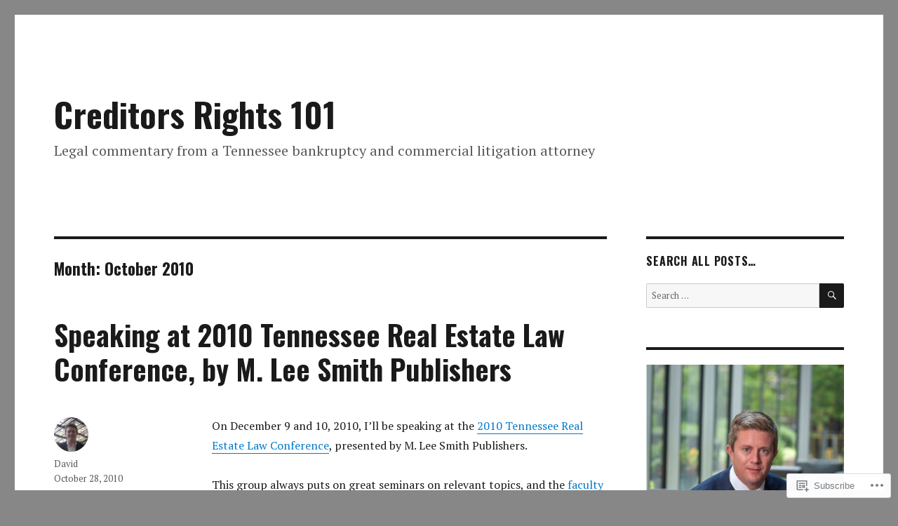

--- FILE ---
content_type: text/html; charset=UTF-8
request_url: https://creditorsrights101.com/2010/10/
body_size: 24859
content:
<!DOCTYPE html>
<html lang="en" class="no-js">
<head>
	<meta charset="UTF-8">
	<meta name="viewport" content="width=device-width, initial-scale=1">
	<link rel="profile" href="https://gmpg.org/xfn/11">
		<script>(function(html){html.className = html.className.replace(/\bno-js\b/,'js')})(document.documentElement);</script>
<title>October 2010 &#8211; Creditors Rights 101</title>
<script type="text/javascript">
  WebFontConfig = {"google":{"families":["PT+Serif:r,i,b,bi:latin,latin-ext","Oswald:b:latin,latin-ext"]},"api_url":"https:\/\/fonts-api.wp.com\/css"};
  (function() {
    var wf = document.createElement('script');
    wf.src = '/wp-content/plugins/custom-fonts/js/webfont.js';
    wf.type = 'text/javascript';
    wf.async = 'true';
    var s = document.getElementsByTagName('script')[0];
    s.parentNode.insertBefore(wf, s);
	})();
</script><style id="jetpack-custom-fonts-css">.wf-active body, .wf-active button, .wf-active input, .wf-active select, .wf-active textarea{font-family:"PT Serif",serif}.wf-active ::-webkit-input-placeholder{font-family:"PT Serif",serif}.wf-active :-moz-placeholder{font-family:"PT Serif",serif}.wf-active ::-moz-placeholder{font-family:"PT Serif",serif}.wf-active :-ms-input-placeholder{font-family:"PT Serif",serif}.wf-active button, .wf-active button[disabled]:hover, .wf-active button[disabled]:focus, .wf-active input[type="button"], .wf-active input[type="button"][disabled]:hover, .wf-active input[type="button"][disabled]:focus, .wf-active input[type="reset"], .wf-active input[type="reset"][disabled]:hover, .wf-active input[type="reset"][disabled]:focus, .wf-active input[type="submit"], .wf-active input[type="submit"][disabled]:hover, .wf-active input[type="submit"][disabled]:focus, .wf-active .main-navigation, .wf-active .no-comments, .wf-active .tagcloud a, .wf-active .wp_widget_tag_cloud a, .wf-active .top_rated div > p, .wf-active .comments-area #respond .comment-form-fields p.comment-form-posting-as, .wf-active .comments-area #respond .comment-form-fields p.comment-form-log-out, .wf-active .comments-area #respond #comment-form-identity #comment-form-nascar p, .wf-active .comments-area #respond #comment-form-subscribe p, .wf-active .comments-area #respond p.form-submit input#comment-submit, .wf-active .comment-content p.comment-likes span.comment-like-feedback, .wf-active .jp-relatedposts-post-date, .wf-active .jp-relatedposts-post-context{font-family:"PT Serif",serif}.wf-active .post-password-form label, .wf-active .comment-form label, .wf-active .entry-content .contact-form label, .wf-active .post-navigation .meta-nav, .wf-active .image-navigation, .wf-active .comment-navigation, .wf-active .menu-toggle, .wf-active .widget_recent_entries .post-date, .wf-active .widget_rss .rss-date, .wf-active .widget_rss cite, .wf-active .sticky-post, .wf-active .entry-footer, .wf-active .comment-metadata, .wf-active .pingback .edit-link, .wf-active .comment-reply-link, .wf-active .page-links, .wf-active .page-links a, .wf-active .page-links > span, .wf-active .pd-rating, .wf-active .entry-content .portfolio-entry-meta, .wf-active .entry-content #jp-relatedposts h3.jp-relatedposts-headline, .wf-active .hentry div.sharedaddy h3.sd-title, .wf-active .hentry h3.sd-title{font-family:"PT Serif",serif}.wf-active .pagination{font-family:"PT Serif",serif}.wf-active body:not(.logged-in) .site .skip-link{font-family:"PT Serif",serif}.wf-active .site-description, .wf-active .author-bio, .wf-active .taxonomy-description, .wf-active .entry-caption, .wf-active .comment-notes, .wf-active .comment-awaiting-moderation, .wf-active .logged-in-as, .wf-active .form-allowed-tags, .wf-active .site-info, .wf-active .wp-caption .wp-caption-text, .wf-active .gallery-caption, .wf-active .entry-content .portfolio-entry-content p, .wf-active .entry-content .testimonial-entry-title, .wf-active .entry-content .testimonial-entry-content p, .wf-active .entry-content #jp-relatedposts .jp-relatedposts-items p, .wf-active .entry-content #jp-relatedposts .jp-relatedposts-items-visual h4.jp-relatedposts-post-title{font-family:"PT Serif",serif}.wf-active .site-title, .wf-active .post-navigation .post-title, .wf-active .comments-title, .wf-active .comment-reply-title, .wf-active .page-title{font-family:"Oswald",sans-serif;font-style:normal;font-weight:700}.wf-active .widget .widget-title, .wf-active .entry-content .portfolio-entry-title{font-family:"Oswald",sans-serif;font-style:normal;font-weight:700}.wf-active .entry-title{font-family:"Oswald",sans-serif;font-style:normal;font-weight:700}.wf-active .format-aside .entry-title, .wf-active .format-image .entry-title, .wf-active .format-video .entry-title, .wf-active .format-quote .entry-title, .wf-active .format-gallery .entry-title, .wf-active .format-status .entry-title, .wf-active .format-link .entry-title, .wf-active .format-audio .entry-title, .wf-active .format-chat .entry-title{font-style:normal;font-weight:700}@media screen and (min-width: 44.375em){.wf-active .site-title, .wf-active .post-navigation .post-title{font-style:normal;font-weight:700}}@media screen and (min-width: 44.375em){.wf-active .entry-title{font-style:normal;font-weight:700}}@media screen and (min-width: 61.5625em){.wf-active .entry-title{font-style:normal;font-weight:700}}@media screen and (min-width: 61.5625em){.wf-active .format-aside .entry-title, .wf-active .format-image .entry-title, .wf-active .format-video .entry-title, .wf-active .format-quote .entry-title, .wf-active .format-gallery .entry-title, .wf-active .format-status .entry-title, .wf-active .format-link .entry-title, .wf-active .format-audio .entry-title, .wf-active .format-chat .entry-title{font-style:normal;font-weight:700}}</style>
<meta name='robots' content='max-image-preview:large' />
<meta name="google-site-verification" content="x_O044ycODgqMiWdkiq-mtWQvpPOXv5GJpPZ6ps4u5A" />

<!-- Async WordPress.com Remote Login -->
<script id="wpcom_remote_login_js">
var wpcom_remote_login_extra_auth = '';
function wpcom_remote_login_remove_dom_node_id( element_id ) {
	var dom_node = document.getElementById( element_id );
	if ( dom_node ) { dom_node.parentNode.removeChild( dom_node ); }
}
function wpcom_remote_login_remove_dom_node_classes( class_name ) {
	var dom_nodes = document.querySelectorAll( '.' + class_name );
	for ( var i = 0; i < dom_nodes.length; i++ ) {
		dom_nodes[ i ].parentNode.removeChild( dom_nodes[ i ] );
	}
}
function wpcom_remote_login_final_cleanup() {
	wpcom_remote_login_remove_dom_node_classes( "wpcom_remote_login_msg" );
	wpcom_remote_login_remove_dom_node_id( "wpcom_remote_login_key" );
	wpcom_remote_login_remove_dom_node_id( "wpcom_remote_login_validate" );
	wpcom_remote_login_remove_dom_node_id( "wpcom_remote_login_js" );
	wpcom_remote_login_remove_dom_node_id( "wpcom_request_access_iframe" );
	wpcom_remote_login_remove_dom_node_id( "wpcom_request_access_styles" );
}

// Watch for messages back from the remote login
window.addEventListener( "message", function( e ) {
	if ( e.origin === "https://r-login.wordpress.com" ) {
		var data = {};
		try {
			data = JSON.parse( e.data );
		} catch( e ) {
			wpcom_remote_login_final_cleanup();
			return;
		}

		if ( data.msg === 'LOGIN' ) {
			// Clean up the login check iframe
			wpcom_remote_login_remove_dom_node_id( "wpcom_remote_login_key" );

			var id_regex = new RegExp( /^[0-9]+$/ );
			var token_regex = new RegExp( /^.*|.*|.*$/ );
			if (
				token_regex.test( data.token )
				&& id_regex.test( data.wpcomid )
			) {
				// We have everything we need to ask for a login
				var script = document.createElement( "script" );
				script.setAttribute( "id", "wpcom_remote_login_validate" );
				script.src = '/remote-login.php?wpcom_remote_login=validate'
					+ '&wpcomid=' + data.wpcomid
					+ '&token=' + encodeURIComponent( data.token )
					+ '&host=' + window.location.protocol
					+ '//' + window.location.hostname
					+ '&postid=227'
					+ '&is_singular=';
				document.body.appendChild( script );
			}

			return;
		}

		// Safari ITP, not logged in, so redirect
		if ( data.msg === 'LOGIN-REDIRECT' ) {
			window.location = 'https://wordpress.com/log-in?redirect_to=' + window.location.href;
			return;
		}

		// Safari ITP, storage access failed, remove the request
		if ( data.msg === 'LOGIN-REMOVE' ) {
			var css_zap = 'html { -webkit-transition: margin-top 1s; transition: margin-top 1s; } /* 9001 */ html { margin-top: 0 !important; } * html body { margin-top: 0 !important; } @media screen and ( max-width: 782px ) { html { margin-top: 0 !important; } * html body { margin-top: 0 !important; } }';
			var style_zap = document.createElement( 'style' );
			style_zap.type = 'text/css';
			style_zap.appendChild( document.createTextNode( css_zap ) );
			document.body.appendChild( style_zap );

			var e = document.getElementById( 'wpcom_request_access_iframe' );
			e.parentNode.removeChild( e );

			document.cookie = 'wordpress_com_login_access=denied; path=/; max-age=31536000';

			return;
		}

		// Safari ITP
		if ( data.msg === 'REQUEST_ACCESS' ) {
			console.log( 'request access: safari' );

			// Check ITP iframe enable/disable knob
			if ( wpcom_remote_login_extra_auth !== 'safari_itp_iframe' ) {
				return;
			}

			// If we are in a "private window" there is no ITP.
			var private_window = false;
			try {
				var opendb = window.openDatabase( null, null, null, null );
			} catch( e ) {
				private_window = true;
			}

			if ( private_window ) {
				console.log( 'private window' );
				return;
			}

			var iframe = document.createElement( 'iframe' );
			iframe.id = 'wpcom_request_access_iframe';
			iframe.setAttribute( 'scrolling', 'no' );
			iframe.setAttribute( 'sandbox', 'allow-storage-access-by-user-activation allow-scripts allow-same-origin allow-top-navigation-by-user-activation' );
			iframe.src = 'https://r-login.wordpress.com/remote-login.php?wpcom_remote_login=request_access&origin=' + encodeURIComponent( data.origin ) + '&wpcomid=' + encodeURIComponent( data.wpcomid );

			var css = 'html { -webkit-transition: margin-top 1s; transition: margin-top 1s; } /* 9001 */ html { margin-top: 46px !important; } * html body { margin-top: 46px !important; } @media screen and ( max-width: 660px ) { html { margin-top: 71px !important; } * html body { margin-top: 71px !important; } #wpcom_request_access_iframe { display: block; height: 71px !important; } } #wpcom_request_access_iframe { border: 0px; height: 46px; position: fixed; top: 0; left: 0; width: 100%; min-width: 100%; z-index: 99999; background: #23282d; } ';

			var style = document.createElement( 'style' );
			style.type = 'text/css';
			style.id = 'wpcom_request_access_styles';
			style.appendChild( document.createTextNode( css ) );
			document.body.appendChild( style );

			document.body.appendChild( iframe );
		}

		if ( data.msg === 'DONE' ) {
			wpcom_remote_login_final_cleanup();
		}
	}
}, false );

// Inject the remote login iframe after the page has had a chance to load
// more critical resources
window.addEventListener( "DOMContentLoaded", function( e ) {
	var iframe = document.createElement( "iframe" );
	iframe.style.display = "none";
	iframe.setAttribute( "scrolling", "no" );
	iframe.setAttribute( "id", "wpcom_remote_login_key" );
	iframe.src = "https://r-login.wordpress.com/remote-login.php"
		+ "?wpcom_remote_login=key"
		+ "&origin=aHR0cHM6Ly9jcmVkaXRvcnNyaWdodHMxMDEuY29t"
		+ "&wpcomid=14539718"
		+ "&time=" + Math.floor( Date.now() / 1000 );
	document.body.appendChild( iframe );
}, false );
</script>
<link rel='dns-prefetch' href='//s0.wp.com' />
<link rel="alternate" type="application/rss+xml" title="Creditors Rights 101 &raquo; Feed" href="https://creditorsrights101.com/feed/" />
<link rel="alternate" type="application/rss+xml" title="Creditors Rights 101 &raquo; Comments Feed" href="https://creditorsrights101.com/comments/feed/" />
	<script type="text/javascript">
		/* <![CDATA[ */
		function addLoadEvent(func) {
			var oldonload = window.onload;
			if (typeof window.onload != 'function') {
				window.onload = func;
			} else {
				window.onload = function () {
					oldonload();
					func();
				}
			}
		}
		/* ]]> */
	</script>
	<link crossorigin='anonymous' rel='stylesheet' id='all-css-0-1' href='/wp-content/mu-plugins/jetpack-plugin/sun/modules/theme-tools/compat/twentysixteen.css?m=1753279645i&cssminify=yes' type='text/css' media='all' />
<style id='wp-emoji-styles-inline-css'>

	img.wp-smiley, img.emoji {
		display: inline !important;
		border: none !important;
		box-shadow: none !important;
		height: 1em !important;
		width: 1em !important;
		margin: 0 0.07em !important;
		vertical-align: -0.1em !important;
		background: none !important;
		padding: 0 !important;
	}
/*# sourceURL=wp-emoji-styles-inline-css */
</style>
<link crossorigin='anonymous' rel='stylesheet' id='all-css-2-1' href='/wp-content/plugins/gutenberg-core/v22.2.0/build/styles/block-library/style.css?m=1764855221i&cssminify=yes' type='text/css' media='all' />
<style id='wp-block-library-inline-css'>
.has-text-align-justify {
	text-align:justify;
}
.has-text-align-justify{text-align:justify;}

/*# sourceURL=wp-block-library-inline-css */
</style><style id='global-styles-inline-css'>
:root{--wp--preset--aspect-ratio--square: 1;--wp--preset--aspect-ratio--4-3: 4/3;--wp--preset--aspect-ratio--3-4: 3/4;--wp--preset--aspect-ratio--3-2: 3/2;--wp--preset--aspect-ratio--2-3: 2/3;--wp--preset--aspect-ratio--16-9: 16/9;--wp--preset--aspect-ratio--9-16: 9/16;--wp--preset--color--black: #000000;--wp--preset--color--cyan-bluish-gray: #abb8c3;--wp--preset--color--white: #fff;--wp--preset--color--pale-pink: #f78da7;--wp--preset--color--vivid-red: #cf2e2e;--wp--preset--color--luminous-vivid-orange: #ff6900;--wp--preset--color--luminous-vivid-amber: #fcb900;--wp--preset--color--light-green-cyan: #7bdcb5;--wp--preset--color--vivid-green-cyan: #00d084;--wp--preset--color--pale-cyan-blue: #8ed1fc;--wp--preset--color--vivid-cyan-blue: #0693e3;--wp--preset--color--vivid-purple: #9b51e0;--wp--preset--color--dark-gray: #1a1a1a;--wp--preset--color--medium-gray: #686868;--wp--preset--color--light-gray: #e5e5e5;--wp--preset--color--blue-gray: #4d545c;--wp--preset--color--bright-blue: #007acc;--wp--preset--color--light-blue: #9adffd;--wp--preset--color--dark-brown: #402b30;--wp--preset--color--medium-brown: #774e24;--wp--preset--color--dark-red: #640c1f;--wp--preset--color--bright-red: #ff675f;--wp--preset--color--yellow: #ffef8e;--wp--preset--gradient--vivid-cyan-blue-to-vivid-purple: linear-gradient(135deg,rgb(6,147,227) 0%,rgb(155,81,224) 100%);--wp--preset--gradient--light-green-cyan-to-vivid-green-cyan: linear-gradient(135deg,rgb(122,220,180) 0%,rgb(0,208,130) 100%);--wp--preset--gradient--luminous-vivid-amber-to-luminous-vivid-orange: linear-gradient(135deg,rgb(252,185,0) 0%,rgb(255,105,0) 100%);--wp--preset--gradient--luminous-vivid-orange-to-vivid-red: linear-gradient(135deg,rgb(255,105,0) 0%,rgb(207,46,46) 100%);--wp--preset--gradient--very-light-gray-to-cyan-bluish-gray: linear-gradient(135deg,rgb(238,238,238) 0%,rgb(169,184,195) 100%);--wp--preset--gradient--cool-to-warm-spectrum: linear-gradient(135deg,rgb(74,234,220) 0%,rgb(151,120,209) 20%,rgb(207,42,186) 40%,rgb(238,44,130) 60%,rgb(251,105,98) 80%,rgb(254,248,76) 100%);--wp--preset--gradient--blush-light-purple: linear-gradient(135deg,rgb(255,206,236) 0%,rgb(152,150,240) 100%);--wp--preset--gradient--blush-bordeaux: linear-gradient(135deg,rgb(254,205,165) 0%,rgb(254,45,45) 50%,rgb(107,0,62) 100%);--wp--preset--gradient--luminous-dusk: linear-gradient(135deg,rgb(255,203,112) 0%,rgb(199,81,192) 50%,rgb(65,88,208) 100%);--wp--preset--gradient--pale-ocean: linear-gradient(135deg,rgb(255,245,203) 0%,rgb(182,227,212) 50%,rgb(51,167,181) 100%);--wp--preset--gradient--electric-grass: linear-gradient(135deg,rgb(202,248,128) 0%,rgb(113,206,126) 100%);--wp--preset--gradient--midnight: linear-gradient(135deg,rgb(2,3,129) 0%,rgb(40,116,252) 100%);--wp--preset--font-size--small: 13px;--wp--preset--font-size--medium: 20px;--wp--preset--font-size--large: 36px;--wp--preset--font-size--x-large: 42px;--wp--preset--font-family--albert-sans: 'Albert Sans', sans-serif;--wp--preset--font-family--alegreya: Alegreya, serif;--wp--preset--font-family--arvo: Arvo, serif;--wp--preset--font-family--bodoni-moda: 'Bodoni Moda', serif;--wp--preset--font-family--bricolage-grotesque: 'Bricolage Grotesque', sans-serif;--wp--preset--font-family--cabin: Cabin, sans-serif;--wp--preset--font-family--chivo: Chivo, sans-serif;--wp--preset--font-family--commissioner: Commissioner, sans-serif;--wp--preset--font-family--cormorant: Cormorant, serif;--wp--preset--font-family--courier-prime: 'Courier Prime', monospace;--wp--preset--font-family--crimson-pro: 'Crimson Pro', serif;--wp--preset--font-family--dm-mono: 'DM Mono', monospace;--wp--preset--font-family--dm-sans: 'DM Sans', sans-serif;--wp--preset--font-family--dm-serif-display: 'DM Serif Display', serif;--wp--preset--font-family--domine: Domine, serif;--wp--preset--font-family--eb-garamond: 'EB Garamond', serif;--wp--preset--font-family--epilogue: Epilogue, sans-serif;--wp--preset--font-family--fahkwang: Fahkwang, sans-serif;--wp--preset--font-family--figtree: Figtree, sans-serif;--wp--preset--font-family--fira-sans: 'Fira Sans', sans-serif;--wp--preset--font-family--fjalla-one: 'Fjalla One', sans-serif;--wp--preset--font-family--fraunces: Fraunces, serif;--wp--preset--font-family--gabarito: Gabarito, system-ui;--wp--preset--font-family--ibm-plex-mono: 'IBM Plex Mono', monospace;--wp--preset--font-family--ibm-plex-sans: 'IBM Plex Sans', sans-serif;--wp--preset--font-family--ibarra-real-nova: 'Ibarra Real Nova', serif;--wp--preset--font-family--instrument-serif: 'Instrument Serif', serif;--wp--preset--font-family--inter: Inter, sans-serif;--wp--preset--font-family--josefin-sans: 'Josefin Sans', sans-serif;--wp--preset--font-family--jost: Jost, sans-serif;--wp--preset--font-family--libre-baskerville: 'Libre Baskerville', serif;--wp--preset--font-family--libre-franklin: 'Libre Franklin', sans-serif;--wp--preset--font-family--literata: Literata, serif;--wp--preset--font-family--lora: Lora, serif;--wp--preset--font-family--merriweather: Merriweather, serif;--wp--preset--font-family--montserrat: Montserrat, sans-serif;--wp--preset--font-family--newsreader: Newsreader, serif;--wp--preset--font-family--noto-sans-mono: 'Noto Sans Mono', sans-serif;--wp--preset--font-family--nunito: Nunito, sans-serif;--wp--preset--font-family--open-sans: 'Open Sans', sans-serif;--wp--preset--font-family--overpass: Overpass, sans-serif;--wp--preset--font-family--pt-serif: 'PT Serif', serif;--wp--preset--font-family--petrona: Petrona, serif;--wp--preset--font-family--piazzolla: Piazzolla, serif;--wp--preset--font-family--playfair-display: 'Playfair Display', serif;--wp--preset--font-family--plus-jakarta-sans: 'Plus Jakarta Sans', sans-serif;--wp--preset--font-family--poppins: Poppins, sans-serif;--wp--preset--font-family--raleway: Raleway, sans-serif;--wp--preset--font-family--roboto: Roboto, sans-serif;--wp--preset--font-family--roboto-slab: 'Roboto Slab', serif;--wp--preset--font-family--rubik: Rubik, sans-serif;--wp--preset--font-family--rufina: Rufina, serif;--wp--preset--font-family--sora: Sora, sans-serif;--wp--preset--font-family--source-sans-3: 'Source Sans 3', sans-serif;--wp--preset--font-family--source-serif-4: 'Source Serif 4', serif;--wp--preset--font-family--space-mono: 'Space Mono', monospace;--wp--preset--font-family--syne: Syne, sans-serif;--wp--preset--font-family--texturina: Texturina, serif;--wp--preset--font-family--urbanist: Urbanist, sans-serif;--wp--preset--font-family--work-sans: 'Work Sans', sans-serif;--wp--preset--spacing--20: 0.44rem;--wp--preset--spacing--30: 0.67rem;--wp--preset--spacing--40: 1rem;--wp--preset--spacing--50: 1.5rem;--wp--preset--spacing--60: 2.25rem;--wp--preset--spacing--70: 3.38rem;--wp--preset--spacing--80: 5.06rem;--wp--preset--shadow--natural: 6px 6px 9px rgba(0, 0, 0, 0.2);--wp--preset--shadow--deep: 12px 12px 50px rgba(0, 0, 0, 0.4);--wp--preset--shadow--sharp: 6px 6px 0px rgba(0, 0, 0, 0.2);--wp--preset--shadow--outlined: 6px 6px 0px -3px rgb(255, 255, 255), 6px 6px rgb(0, 0, 0);--wp--preset--shadow--crisp: 6px 6px 0px rgb(0, 0, 0);}:where(.is-layout-flex){gap: 0.5em;}:where(.is-layout-grid){gap: 0.5em;}body .is-layout-flex{display: flex;}.is-layout-flex{flex-wrap: wrap;align-items: center;}.is-layout-flex > :is(*, div){margin: 0;}body .is-layout-grid{display: grid;}.is-layout-grid > :is(*, div){margin: 0;}:where(.wp-block-columns.is-layout-flex){gap: 2em;}:where(.wp-block-columns.is-layout-grid){gap: 2em;}:where(.wp-block-post-template.is-layout-flex){gap: 1.25em;}:where(.wp-block-post-template.is-layout-grid){gap: 1.25em;}.has-black-color{color: var(--wp--preset--color--black) !important;}.has-cyan-bluish-gray-color{color: var(--wp--preset--color--cyan-bluish-gray) !important;}.has-white-color{color: var(--wp--preset--color--white) !important;}.has-pale-pink-color{color: var(--wp--preset--color--pale-pink) !important;}.has-vivid-red-color{color: var(--wp--preset--color--vivid-red) !important;}.has-luminous-vivid-orange-color{color: var(--wp--preset--color--luminous-vivid-orange) !important;}.has-luminous-vivid-amber-color{color: var(--wp--preset--color--luminous-vivid-amber) !important;}.has-light-green-cyan-color{color: var(--wp--preset--color--light-green-cyan) !important;}.has-vivid-green-cyan-color{color: var(--wp--preset--color--vivid-green-cyan) !important;}.has-pale-cyan-blue-color{color: var(--wp--preset--color--pale-cyan-blue) !important;}.has-vivid-cyan-blue-color{color: var(--wp--preset--color--vivid-cyan-blue) !important;}.has-vivid-purple-color{color: var(--wp--preset--color--vivid-purple) !important;}.has-black-background-color{background-color: var(--wp--preset--color--black) !important;}.has-cyan-bluish-gray-background-color{background-color: var(--wp--preset--color--cyan-bluish-gray) !important;}.has-white-background-color{background-color: var(--wp--preset--color--white) !important;}.has-pale-pink-background-color{background-color: var(--wp--preset--color--pale-pink) !important;}.has-vivid-red-background-color{background-color: var(--wp--preset--color--vivid-red) !important;}.has-luminous-vivid-orange-background-color{background-color: var(--wp--preset--color--luminous-vivid-orange) !important;}.has-luminous-vivid-amber-background-color{background-color: var(--wp--preset--color--luminous-vivid-amber) !important;}.has-light-green-cyan-background-color{background-color: var(--wp--preset--color--light-green-cyan) !important;}.has-vivid-green-cyan-background-color{background-color: var(--wp--preset--color--vivid-green-cyan) !important;}.has-pale-cyan-blue-background-color{background-color: var(--wp--preset--color--pale-cyan-blue) !important;}.has-vivid-cyan-blue-background-color{background-color: var(--wp--preset--color--vivid-cyan-blue) !important;}.has-vivid-purple-background-color{background-color: var(--wp--preset--color--vivid-purple) !important;}.has-black-border-color{border-color: var(--wp--preset--color--black) !important;}.has-cyan-bluish-gray-border-color{border-color: var(--wp--preset--color--cyan-bluish-gray) !important;}.has-white-border-color{border-color: var(--wp--preset--color--white) !important;}.has-pale-pink-border-color{border-color: var(--wp--preset--color--pale-pink) !important;}.has-vivid-red-border-color{border-color: var(--wp--preset--color--vivid-red) !important;}.has-luminous-vivid-orange-border-color{border-color: var(--wp--preset--color--luminous-vivid-orange) !important;}.has-luminous-vivid-amber-border-color{border-color: var(--wp--preset--color--luminous-vivid-amber) !important;}.has-light-green-cyan-border-color{border-color: var(--wp--preset--color--light-green-cyan) !important;}.has-vivid-green-cyan-border-color{border-color: var(--wp--preset--color--vivid-green-cyan) !important;}.has-pale-cyan-blue-border-color{border-color: var(--wp--preset--color--pale-cyan-blue) !important;}.has-vivid-cyan-blue-border-color{border-color: var(--wp--preset--color--vivid-cyan-blue) !important;}.has-vivid-purple-border-color{border-color: var(--wp--preset--color--vivid-purple) !important;}.has-vivid-cyan-blue-to-vivid-purple-gradient-background{background: var(--wp--preset--gradient--vivid-cyan-blue-to-vivid-purple) !important;}.has-light-green-cyan-to-vivid-green-cyan-gradient-background{background: var(--wp--preset--gradient--light-green-cyan-to-vivid-green-cyan) !important;}.has-luminous-vivid-amber-to-luminous-vivid-orange-gradient-background{background: var(--wp--preset--gradient--luminous-vivid-amber-to-luminous-vivid-orange) !important;}.has-luminous-vivid-orange-to-vivid-red-gradient-background{background: var(--wp--preset--gradient--luminous-vivid-orange-to-vivid-red) !important;}.has-very-light-gray-to-cyan-bluish-gray-gradient-background{background: var(--wp--preset--gradient--very-light-gray-to-cyan-bluish-gray) !important;}.has-cool-to-warm-spectrum-gradient-background{background: var(--wp--preset--gradient--cool-to-warm-spectrum) !important;}.has-blush-light-purple-gradient-background{background: var(--wp--preset--gradient--blush-light-purple) !important;}.has-blush-bordeaux-gradient-background{background: var(--wp--preset--gradient--blush-bordeaux) !important;}.has-luminous-dusk-gradient-background{background: var(--wp--preset--gradient--luminous-dusk) !important;}.has-pale-ocean-gradient-background{background: var(--wp--preset--gradient--pale-ocean) !important;}.has-electric-grass-gradient-background{background: var(--wp--preset--gradient--electric-grass) !important;}.has-midnight-gradient-background{background: var(--wp--preset--gradient--midnight) !important;}.has-small-font-size{font-size: var(--wp--preset--font-size--small) !important;}.has-medium-font-size{font-size: var(--wp--preset--font-size--medium) !important;}.has-large-font-size{font-size: var(--wp--preset--font-size--large) !important;}.has-x-large-font-size{font-size: var(--wp--preset--font-size--x-large) !important;}.has-albert-sans-font-family{font-family: var(--wp--preset--font-family--albert-sans) !important;}.has-alegreya-font-family{font-family: var(--wp--preset--font-family--alegreya) !important;}.has-arvo-font-family{font-family: var(--wp--preset--font-family--arvo) !important;}.has-bodoni-moda-font-family{font-family: var(--wp--preset--font-family--bodoni-moda) !important;}.has-bricolage-grotesque-font-family{font-family: var(--wp--preset--font-family--bricolage-grotesque) !important;}.has-cabin-font-family{font-family: var(--wp--preset--font-family--cabin) !important;}.has-chivo-font-family{font-family: var(--wp--preset--font-family--chivo) !important;}.has-commissioner-font-family{font-family: var(--wp--preset--font-family--commissioner) !important;}.has-cormorant-font-family{font-family: var(--wp--preset--font-family--cormorant) !important;}.has-courier-prime-font-family{font-family: var(--wp--preset--font-family--courier-prime) !important;}.has-crimson-pro-font-family{font-family: var(--wp--preset--font-family--crimson-pro) !important;}.has-dm-mono-font-family{font-family: var(--wp--preset--font-family--dm-mono) !important;}.has-dm-sans-font-family{font-family: var(--wp--preset--font-family--dm-sans) !important;}.has-dm-serif-display-font-family{font-family: var(--wp--preset--font-family--dm-serif-display) !important;}.has-domine-font-family{font-family: var(--wp--preset--font-family--domine) !important;}.has-eb-garamond-font-family{font-family: var(--wp--preset--font-family--eb-garamond) !important;}.has-epilogue-font-family{font-family: var(--wp--preset--font-family--epilogue) !important;}.has-fahkwang-font-family{font-family: var(--wp--preset--font-family--fahkwang) !important;}.has-figtree-font-family{font-family: var(--wp--preset--font-family--figtree) !important;}.has-fira-sans-font-family{font-family: var(--wp--preset--font-family--fira-sans) !important;}.has-fjalla-one-font-family{font-family: var(--wp--preset--font-family--fjalla-one) !important;}.has-fraunces-font-family{font-family: var(--wp--preset--font-family--fraunces) !important;}.has-gabarito-font-family{font-family: var(--wp--preset--font-family--gabarito) !important;}.has-ibm-plex-mono-font-family{font-family: var(--wp--preset--font-family--ibm-plex-mono) !important;}.has-ibm-plex-sans-font-family{font-family: var(--wp--preset--font-family--ibm-plex-sans) !important;}.has-ibarra-real-nova-font-family{font-family: var(--wp--preset--font-family--ibarra-real-nova) !important;}.has-instrument-serif-font-family{font-family: var(--wp--preset--font-family--instrument-serif) !important;}.has-inter-font-family{font-family: var(--wp--preset--font-family--inter) !important;}.has-josefin-sans-font-family{font-family: var(--wp--preset--font-family--josefin-sans) !important;}.has-jost-font-family{font-family: var(--wp--preset--font-family--jost) !important;}.has-libre-baskerville-font-family{font-family: var(--wp--preset--font-family--libre-baskerville) !important;}.has-libre-franklin-font-family{font-family: var(--wp--preset--font-family--libre-franklin) !important;}.has-literata-font-family{font-family: var(--wp--preset--font-family--literata) !important;}.has-lora-font-family{font-family: var(--wp--preset--font-family--lora) !important;}.has-merriweather-font-family{font-family: var(--wp--preset--font-family--merriweather) !important;}.has-montserrat-font-family{font-family: var(--wp--preset--font-family--montserrat) !important;}.has-newsreader-font-family{font-family: var(--wp--preset--font-family--newsreader) !important;}.has-noto-sans-mono-font-family{font-family: var(--wp--preset--font-family--noto-sans-mono) !important;}.has-nunito-font-family{font-family: var(--wp--preset--font-family--nunito) !important;}.has-open-sans-font-family{font-family: var(--wp--preset--font-family--open-sans) !important;}.has-overpass-font-family{font-family: var(--wp--preset--font-family--overpass) !important;}.has-pt-serif-font-family{font-family: var(--wp--preset--font-family--pt-serif) !important;}.has-petrona-font-family{font-family: var(--wp--preset--font-family--petrona) !important;}.has-piazzolla-font-family{font-family: var(--wp--preset--font-family--piazzolla) !important;}.has-playfair-display-font-family{font-family: var(--wp--preset--font-family--playfair-display) !important;}.has-plus-jakarta-sans-font-family{font-family: var(--wp--preset--font-family--plus-jakarta-sans) !important;}.has-poppins-font-family{font-family: var(--wp--preset--font-family--poppins) !important;}.has-raleway-font-family{font-family: var(--wp--preset--font-family--raleway) !important;}.has-roboto-font-family{font-family: var(--wp--preset--font-family--roboto) !important;}.has-roboto-slab-font-family{font-family: var(--wp--preset--font-family--roboto-slab) !important;}.has-rubik-font-family{font-family: var(--wp--preset--font-family--rubik) !important;}.has-rufina-font-family{font-family: var(--wp--preset--font-family--rufina) !important;}.has-sora-font-family{font-family: var(--wp--preset--font-family--sora) !important;}.has-source-sans-3-font-family{font-family: var(--wp--preset--font-family--source-sans-3) !important;}.has-source-serif-4-font-family{font-family: var(--wp--preset--font-family--source-serif-4) !important;}.has-space-mono-font-family{font-family: var(--wp--preset--font-family--space-mono) !important;}.has-syne-font-family{font-family: var(--wp--preset--font-family--syne) !important;}.has-texturina-font-family{font-family: var(--wp--preset--font-family--texturina) !important;}.has-urbanist-font-family{font-family: var(--wp--preset--font-family--urbanist) !important;}.has-work-sans-font-family{font-family: var(--wp--preset--font-family--work-sans) !important;}
/*# sourceURL=global-styles-inline-css */
</style>

<style id='classic-theme-styles-inline-css'>
/*! This file is auto-generated */
.wp-block-button__link{color:#fff;background-color:#32373c;border-radius:9999px;box-shadow:none;text-decoration:none;padding:calc(.667em + 2px) calc(1.333em + 2px);font-size:1.125em}.wp-block-file__button{background:#32373c;color:#fff;text-decoration:none}
/*# sourceURL=/wp-includes/css/classic-themes.min.css */
</style>
<link crossorigin='anonymous' rel='stylesheet' id='all-css-4-1' href='/_static/??-eJx9kOuOwkAIhV9oKanr9YfxUUw7JRWdmU4KY/XtpfGarNs/BMj5zgngkMB1USkqJp9bjoKuq33nToKzolwXJQiH5Al6OhdzbFj0pQDRq6fCifzgh1HI8PbqyfYhVToqAjVckadgsils4KYlNVyePShdppFkMVDXqScRsBo4B9CDZckUdyRNlTs9ZpQccc/RYUuRejZAvrd/PO9RmHKNOtjiKnxRIrP8+qR/5ePN9/eOzC5sy9Xid7baLOeL4w1XmqHC&cssminify=yes' type='text/css' media='all' />
<style id='twentysixteen-style-inline-css'>
.tags-links { clip: rect(1px, 1px, 1px, 1px); height: 1px; position: absolute; overflow: hidden; width: 1px; }
/*# sourceURL=twentysixteen-style-inline-css */
</style>
<link crossorigin='anonymous' rel='stylesheet' id='all-css-10-1' href='/_static/??-eJx9y0EOwjAMRNELYUxEK7FBnKWNTAhK7Kh2lPb2pGyADbv5Iz1sBbywERvagzIpljqjtX5sGlcjYvSqqLYlgla85GPvA37BXKGkGiIrLjQnCX2Gt/rkPxRIIImfLAr/BNzTFJed3vLVjW4YT2fnLs8X8DhDqQ==&cssminify=yes' type='text/css' media='all' />
<style id='jetpack-global-styles-frontend-style-inline-css'>
:root { --font-headings: unset; --font-base: unset; --font-headings-default: -apple-system,BlinkMacSystemFont,"Segoe UI",Roboto,Oxygen-Sans,Ubuntu,Cantarell,"Helvetica Neue",sans-serif; --font-base-default: -apple-system,BlinkMacSystemFont,"Segoe UI",Roboto,Oxygen-Sans,Ubuntu,Cantarell,"Helvetica Neue",sans-serif;}
/*# sourceURL=jetpack-global-styles-frontend-style-inline-css */
</style>
<link crossorigin='anonymous' rel='stylesheet' id='all-css-12-1' href='/wp-content/themes/h4/global.css?m=1420737423i&cssminify=yes' type='text/css' media='all' />
<script id="wpcom-actionbar-placeholder-js-extra">
var actionbardata = {"siteID":"14539718","postID":"0","siteURL":"https://creditorsrights101.com","xhrURL":"https://creditorsrights101.com/wp-admin/admin-ajax.php","nonce":"49b2c6b157","isLoggedIn":"","statusMessage":"","subsEmailDefault":"instantly","proxyScriptUrl":"https://s0.wp.com/wp-content/js/wpcom-proxy-request.js?m=1513050504i&amp;ver=20211021","i18n":{"followedText":"New posts from this site will now appear in your \u003Ca href=\"https://wordpress.com/reader\"\u003EReader\u003C/a\u003E","foldBar":"Collapse this bar","unfoldBar":"Expand this bar","shortLinkCopied":"Shortlink copied to clipboard."}};
//# sourceURL=wpcom-actionbar-placeholder-js-extra
</script>
<script id="jetpack-mu-wpcom-settings-js-before">
var JETPACK_MU_WPCOM_SETTINGS = {"assetsUrl":"https://s0.wp.com/wp-content/mu-plugins/jetpack-mu-wpcom-plugin/sun/jetpack_vendor/automattic/jetpack-mu-wpcom/src/build/"};
//# sourceURL=jetpack-mu-wpcom-settings-js-before
</script>
<script crossorigin='anonymous' type='text/javascript'  src='/_static/??/wp-content/js/rlt-proxy.js,/wp-content/themes/pub/twentysixteen/js/html5.js?m=1720530689j'></script>
<script id="rlt-proxy-js-after">
	rltInitialize( {"token":null,"iframeOrigins":["https:\/\/widgets.wp.com"]} );
//# sourceURL=rlt-proxy-js-after
</script>
<link rel="EditURI" type="application/rsd+xml" title="RSD" href="https://creditorsrights101.wordpress.com/xmlrpc.php?rsd" />
<meta name="generator" content="WordPress.com" />

<!-- Jetpack Open Graph Tags -->
<meta property="og:type" content="website" />
<meta property="og:title" content="October 2010 &#8211; Creditors Rights 101" />
<meta property="og:site_name" content="Creditors Rights 101" />
<meta property="og:image" content="https://creditorsrights101.com/wp-content/uploads/2023/03/cropped-cropped-exo_icon.jpg?w=200" />
<meta property="og:image:width" content="200" />
<meta property="og:image:height" content="200" />
<meta property="og:image:alt" content="" />
<meta property="og:locale" content="en_US" />

<!-- End Jetpack Open Graph Tags -->
<link rel='openid.server' href='https://creditorsrights101.com/?openidserver=1' />
<link rel='openid.delegate' href='https://creditorsrights101.com/' />
<link rel="search" type="application/opensearchdescription+xml" href="https://creditorsrights101.com/osd.xml" title="Creditors Rights 101" />
<link rel="search" type="application/opensearchdescription+xml" href="https://s1.wp.com/opensearch.xml" title="WordPress.com" />
<meta name="theme-color" content="#878787" />
		<style type="text/css">
			.recentcomments a {
				display: inline !important;
				padding: 0 !important;
				margin: 0 !important;
			}

			table.recentcommentsavatartop img.avatar, table.recentcommentsavatarend img.avatar {
				border: 0px;
				margin: 0;
			}

			table.recentcommentsavatartop a, table.recentcommentsavatarend a {
				border: 0px !important;
				background-color: transparent !important;
			}

			td.recentcommentsavatarend, td.recentcommentsavatartop {
				padding: 0px 0px 1px 0px;
				margin: 0px;
			}

			td.recentcommentstextend {
				border: none !important;
				padding: 0px 0px 2px 10px;
			}

			.rtl td.recentcommentstextend {
				padding: 0px 10px 2px 0px;
			}

			td.recentcommentstexttop {
				border: none;
				padding: 0px 0px 0px 10px;
			}

			.rtl td.recentcommentstexttop {
				padding: 0px 10px 0px 0px;
			}
		</style>
		<meta name="description" content="6 posts published by David during October 2010" />
<style id="custom-background-css">
body.custom-background { background-color: #878787; }
</style>
	<style type="text/css" id="custom-colors-css">	input[type="text"],
	input[type="email"],
	input[type="url"],
	input[type="password"],
	input[type="search"],
	input[type="tel"],
	input[type="number"],
	textarea {
		background: #f7f7f7;
		color: #686868;
	}

	input[type="text"]:focus,
	input[type="email"]:focus,
	input[type="url"]:focus,
	input[type="password"]:focus,
	input[type="search"]:focus,
	input[type="tel"]:focus,
	input[type="number"]:focus,
	textarea:focus {
		background-color: #fff;
		color: #1a1a1a;
	}
body { background-color: #878787;}
.site,
		.main-navigation ul ul li { background-color: #ffffff;}
body #infinite-footer .container { background-color: #ffffff;}
body #infinite-footer .container { background-color: rgba( 255, 255, 255, 0.9 );}
.main-navigation ul ul:after { border-top-color: #ffffff;}
.main-navigation ul ul:after { border-bottom-color: #ffffff;}
mark,
		ins,
		button,
		button[disabled]:hover,
		button[disabled]:focus,
		input[type="button"],
		input[type="button"][disabled]:hover,
		input[type="button"][disabled]:focus,
		input[type="reset"],
		input[type="reset"][disabled]:hover,
		input[type="reset"][disabled]:focus,
		input[type="submit"],
		input[type="submit"][disabled]:hover,
		input[type="submit"][disabled]:focus,
		.menu-toggle.toggled-on,
		.menu-toggle.toggled-on:hover,
		.menu-toggle.toggled-on:focus,
		.pagination .prev,
		.pagination .next,
		.pagination .prev:hover,
		.pagination .prev:focus,
		.pagination .next:hover,
		.pagination .next:focus,
		.pagination .nav-links:before,
		.pagination .nav-links:after,
		.widget_calendar tbody a,
		.widget_calendar tbody a:hover,
		.widget_calendar tbody a:focus,
		.page-links a,
		.page-links a:hover,
		.page-links a:focus,
		.site-main #infinite-handle span,
		.wp-block-button .wp-block-button__link:active,
		.wp-block-button .wp-block-button__link:focus,
		.wp-block-button .wp-block-button__link:hover,
		.is-style-outline>.wp-block-button__link:not(.has-text-color):active,
		.is-style-outline>.wp-block-button__link:not(.has-text-color):focus,
		.is-style-outline>.wp-block-button__link:not(.has-text-color):hover { color: #ffffff;}
.menu-toggle:hover,
		.menu-toggle:focus,
		a,
		.main-navigation a:hover,
		.main-navigation a:focus,
		.dropdown-toggle:hover,
		.dropdown-toggle:focus,
		.social-navigation a:hover:before,
		.social-navigation a:focus:before,
		.post-navigation a:hover .post-title,
		.post-navigation a:focus .post-title,
		.tagcloud a:hover,
		.tagcloud a:focus,
		.site-branding .site-title a:hover,
		.site-branding .site-title a:focus,
		.entry-title a:hover,
		.entry-title a:focus,
		.entry-footer a:hover,
		.entry-footer a:focus,
		.comment-metadata a:hover,
		.comment-metadata a:focus,
		.pingback .comment-edit-link:hover,
		.pingback .comment-edit-link:focus,
		.comment-reply-link,
		.comment-reply-link:hover,
		.comment-reply-link:focus,
		.required,
		.site-info a:hover,
		.site-info a:focus,
		.main-navigation li:hover > a,
		.main-navigation li.focus > a,
		.comments-area #respond .comment-form-service a,
		.widget_flickr #flickr_badge_uber_wrapper a,
		.widget_flickr #flickr_badge_uber_wrapper a:link,
		.widget_flickr #flickr_badge_uber_wrapper a:active,
		.widget_flickr #flickr_badge_uber_wrapper a:visited,
		.wp_widget_tag_cloud a:hover,
		.wp_widget_tag_cloud a:focus,
		body #infinite-footer .blog-info a:hover,
		body #infinite-footer .blog-info a:focus,
		body #infinite-footer .blog-info a:hover,
		body #infinite-footer .blog-info a:focus,
		body #infinite-footer .blog-credits a:hover,
		body #infinite-footer .blog-credits a:focus,
		.is-style-outline>.wp-block-button__link:not(.has-text-color) { color: #007ACC;}
mark,
		ins,
		button:hover,
		button:focus,
		input[type="button"]:hover,
		input[type="button"]:focus,
		input[type="reset"]:hover,
		input[type="reset"]:focus,
		input[type="submit"]:hover,
		input[type="submit"]:focus,
		.pagination .prev:hover,
		.pagination .prev:focus,
		.pagination .next:hover,
		.pagination .next:focus,
		.widget_calendar tbody a,
		.page-links a:hover,
		.page-links a:focus,
		#infinite-handle span:hover,
		#infinite-handle span:focus,
		.wp-block-button .wp-block-button__link { background-color: #007ACC;}
input[type="text"]:focus,
		input[type="email"]:focus,
		input[type="url"]:focus,
		input[type="password"]:focus,
		input[type="search"]:focus,
		textarea:focus,
		.tagcloud a:hover,
		.tagcloud a:focus,
		.menu-toggle:hover,
		.menu-toggle:focus,
		.comments-area #respond #comment-form-comment.active,
		.comments-area #comment-form-share-text-padder.active,
		.comments-area #respond .comment-form-fields div.comment-form-input.active,
		.wp_widget_tag_cloud a:hover,
		.wp_widget_tag_cloud a:focus,
		.wp-block-button .wp-block-button__link { border-color: #007ACC;}
body,
		blockquote cite,
		blockquote small,
		.main-navigation a,
		.menu-toggle,
		.dropdown-toggle,
		.social-navigation a,
		.post-navigation a,
		.widget-title a,
		.site-branding .site-title a,
		.entry-title a,
		.page-links > .page-links-title,
		.comment-author,
		.comment-reply-title small a:hover,
		.comment-reply-title small a:focus { color: #1A1A1A;}
blockquote,
		.menu-toggle.toggled-on,
		.menu-toggle.toggled-on:hover,
		.menu-toggle.toggled-on:focus,
		.post-navigation,
		.post-navigation div + div,
		.pagination,
		.widget,
		.page-header,
		.page-links a,
		.comments-title,
		.comment-reply-title,
		.wp-block-button .wp-block-button__link:active,
		.wp-block-button .wp-block-button__link:focus,
		.wp-block-button .wp-block-button__link:hover,
		.is-style-outline>.wp-block-button__link:not(.has-text-color):active,
		.is-style-outline>.wp-block-button__link:not(.has-text-color):focus,
		.is-style-outline>.wp-block-button__link:not(.has-text-color):hover { border-color: #1A1A1A;}
button,
		button[disabled]:hover,
		button[disabled]:focus,
		input[type="button"],
		input[type="button"][disabled]:hover,
		input[type="button"][disabled]:focus,
		input[type="reset"],
		input[type="reset"][disabled]:hover,
		input[type="reset"][disabled]:focus,
		input[type="submit"],
		input[type="submit"][disabled]:hover,
		input[type="submit"][disabled]:focus,
		.menu-toggle.toggled-on,
		.menu-toggle.toggled-on:hover,
		.menu-toggle.toggled-on:focus,
		.pagination:before,
		.pagination:after,
		.pagination .prev,
		.pagination .next,
		.page-links a,
		.site-main #infinite-handle span,
		.wp-block-button .wp-block-button__link:active,
		.wp-block-button .wp-block-button__link:focus,
		.wp-block-button .wp-block-button__link:hover,
		.is-style-outline>.wp-block-button__link:not(.has-text-color):active,
		.is-style-outline>.wp-block-button__link:not(.has-text-color):focus,
		.is-style-outline>.wp-block-button__link:not(.has-text-color):hover { background-color: #1A1A1A;}
fieldset,
		pre,
		abbr,
		acronym,
		table,
		th,
		td,
		input[type="text"],
		input[type="email"],
		input[type="url"],
		input[type="password"],
		input[type="search"],
		textarea,
		.main-navigation li,
		.main-navigation .primary-menu,
		.menu-toggle,
		.dropdown-toggle:after,
		.social-navigation a,
		.image-navigation,
		.comment-navigation,
		.tagcloud a,
		.entry-content,
		.entry-summary,
		.page-links a,
		.page-links > span,
		.comment-list article,
		.comment-list .pingback,
		.comment-list .trackback,
		.comment-reply-link,
		.no-comments,
		.main-navigation ul ul,
		.main-navigation ul ul li,
		.comments-area #respond #comment-form-comment,
		.comments-area #comment-form-share-text-padder,
		.comments-area #respond .comment-form-fields div.comment-form-input,
		.comments-area #respond .comment-form-service,
		.wp_widget_tag_cloud a,
		body #infinite-footer .container { border-color: #1a1a1a;}
fieldset,
		pre,
		abbr,
		acronym,
		table,
		th,
		td,
		input[type="text"],
		input[type="email"],
		input[type="url"],
		input[type="password"],
		input[type="search"],
		textarea,
		.main-navigation li,
		.main-navigation .primary-menu,
		.menu-toggle,
		.dropdown-toggle:after,
		.social-navigation a,
		.image-navigation,
		.comment-navigation,
		.tagcloud a,
		.entry-content,
		.entry-summary,
		.page-links a,
		.page-links > span,
		.comment-list article,
		.comment-list .pingback,
		.comment-list .trackback,
		.comment-reply-link,
		.no-comments,
		.main-navigation ul ul,
		.main-navigation ul ul li,
		.comments-area #respond #comment-form-comment,
		.comments-area #comment-form-share-text-padder,
		.comments-area #respond .comment-form-fields div.comment-form-input,
		.comments-area #respond .comment-form-service,
		.wp_widget_tag_cloud a,
		body #infinite-footer .container { border-color: rgba( 26, 26, 26, 0.2 );}
.main-navigation ul ul:before { border-top-color: #1a1a1a;}
.main-navigation ul ul:before { border-top-color: rgba( 26, 26, 26, 0.2 );}
.main-navigation ul ul:before { border-bottom-color: #1a1a1a;}
.main-navigation ul ul:before { border-bottom-color: rgba( 26, 26, 26, 0.2 );}
hr,
		code { background-color: #1a1a1a;}
hr,
		code { background-color: rgba( 26, 26, 26, 0.2 );}
blockquote,
		.post-password-form label,
		a:hover,
		a:focus,
		a:active,
		.post-navigation .meta-nav,
		.image-navigation,
		.comment-navigation,
		.widget_recent_entries .post-date,
		.widget_rss .rss-date,
		.widget_rss cite,
		.site-description,
		body:not(.search-results) .entry-summary,
		.author-bio,
		.entry-footer,
		.entry-footer a,
		.sticky-post,
		.taxonomy-description,
		.entry-caption,
		.comment-metadata,
		.pingback .edit-link,
		.comment-metadata a,
		.pingback .comment-edit-link,
		.comment-form label,
		.comment-notes,
		.comment-awaiting-moderation,
		.logged-in-as,
		.form-allowed-tags,
		.site-info,
		.site-info a,
		.wp-caption .wp-caption-text,
		.gallery-caption,
		.jp-relatedposts-post-aoverlay:hover .jp-relatedposts-post-title a,
		.jp-relatedposts-post-aoverlay:focus .jp-relatedposts-post-title a,
		.comments-area #respond .comment-form-fields label,
		.comments-area #respond .comment-form-fields label span.required,
		.comments-area #respond .comment-form-fields label span.nopublish,
		.comments-area #respond .comment-form-service a:hover,
		.comments-area #respond .comment-form-service a:focus,
		.comments-area #respond .comment-form-fields p.comment-form-posting-as,
		.comments-area #respond .comment-form-fields p.comment-form-log-out,
		.comments-area #respond #comment-form-identity #comment-form-nascar p,
		.comments-area #respond #comment-form-subscribe p,
		.comment-content p.comment-likes span.comment-like-feedback,
		.widget_flickr #flickr_badge_uber_wrapper a:focus,
		.widget_flickr #flickr_badge_uber_wrapper a:hover,
		.top_rated div > p,
		body #infinite-footer .blog-info a,
		body #infinite-footer .blog-credits,
		body #infinite-footer .blog-credits a { color: #595959;}
#respond.js .comment-form-fields label,
		#respond.js .comment-form-fields label span.required,
		#respond.js .comment-form-fields label span.nopublish { color: #595959;}
.widget_calendar tbody a:hover,
		.widget_calendar tbody a:focus { background-color: #595959;}
</style>
<link rel="icon" href="https://creditorsrights101.com/wp-content/uploads/2023/03/cropped-cropped-exo_icon.jpg?w=32" sizes="32x32" />
<link rel="icon" href="https://creditorsrights101.com/wp-content/uploads/2023/03/cropped-cropped-exo_icon.jpg?w=192" sizes="192x192" />
<link rel="apple-touch-icon" href="https://creditorsrights101.com/wp-content/uploads/2023/03/cropped-cropped-exo_icon.jpg?w=180" />
<meta name="msapplication-TileImage" content="https://creditorsrights101.com/wp-content/uploads/2023/03/cropped-cropped-exo_icon.jpg?w=270" />
			<link rel="stylesheet" id="custom-css-css" type="text/css" href="https://s0.wp.com/?custom-css=1&#038;csblog=Z0rA&#038;cscache=6&#038;csrev=4" />
			<!-- Jetpack Google Analytics -->
			<script type='text/javascript'>
				var _gaq = _gaq || [];
				_gaq.push(['_setAccount', 'UA-23314200-6']);
_gaq.push(['_trackPageview']);
				(function() {
					var ga = document.createElement('script'); ga.type = 'text/javascript'; ga.async = true;
					ga.src = ('https:' === document.location.protocol ? 'https://ssl' : 'http://www') + '.google-analytics.com/ga.js';
					var s = document.getElementsByTagName('script')[0]; s.parentNode.insertBefore(ga, s);
				})();
			</script>
			<!-- End Jetpack Google Analytics -->
<link crossorigin='anonymous' rel='stylesheet' id='all-css-6-3' href='/wp-content/mu-plugins/jetpack-plugin/sun/_inc/build/subscriptions/subscriptions.min.css?m=1753981412i&cssminify=yes' type='text/css' media='all' />
</head>

<body class="archive date custom-background wp-embed-responsive wp-theme-pubtwentysixteen customizer-styles-applied hfeed jetpack-reblog-enabled tags-hidden custom-colors">
<div id="page" class="site">
	<div class="site-inner">
		<a class="skip-link screen-reader-text" href="#content">
			Skip to content		</a>

		<header id="masthead" class="site-header">
			<div class="site-header-main">
				<div class="site-branding">
					<a href="https://creditorsrights101.com/" class="site-logo-link" rel="home" itemprop="url"></a>
											<p class="site-title"><a href="https://creditorsrights101.com/" rel="home">Creditors Rights 101</a></p>
												<p class="site-description">Legal commentary from a Tennessee bankruptcy and commercial litigation attorney</p>
									</div><!-- .site-branding -->

									<button id="menu-toggle" class="menu-toggle">Menu</button>

					<div id="site-header-menu" class="site-header-menu">
						
													<nav id="social-navigation" class="social-navigation" aria-label="Social Links Menu">
								<div class="menu-social-menu-container"><ul id="menu-social-menu" class="social-links-menu"><li id="menu-item-2284" class="menu-item menu-item-type-custom menu-item-object-custom menu-item-2284"><a href="https://www.linkedin.com/in/davidanthony/"><span class="screen-reader-text">LinkedIn</span></a></li>
<li id="menu-item-2283" class="menu-item menu-item-type-custom menu-item-object-custom menu-item-2283"><a href="https://twitter.com/creditorlaw"><span class="screen-reader-text">Twitter</span></a></li>
<li id="menu-item-2335" class="menu-item menu-item-type-custom menu-item-object-custom menu-item-2335"><a href="https://creditorsrights101.com/?s="><span class="screen-reader-text">Search</span></a></li>
</ul></div>							</nav><!-- .social-navigation -->
											</div><!-- .site-header-menu -->
							</div><!-- .site-header-main -->

					</header><!-- .site-header -->

		<div id="content" class="site-content">

	<div id="primary" class="content-area">
		<main id="main" class="site-main">

		
			<header class="page-header">
				<h1 class="page-title">Month: <span>October 2010</span></h1>			</header><!-- .page-header -->

			
<article id="post-227" class="post-227 post type-post status-publish format-standard hentry category-distressed-assets category-legal-profession category-real-estate-investing">
	<header class="entry-header">
		
		<h2 class="entry-title"><a href="https://creditorsrights101.com/2010/10/28/speaking-at-2010-tennessee-real-estate-law-conference-by-m-lee-smith-publishers/" rel="bookmark">Speaking at 2010 Tennessee Real Estate Law Conference, by M. Lee Smith&nbsp;Publishers</a></h2>	</header><!-- .entry-header -->

	
	
	<div class="entry-content">
		<p>On December 9 and 10, 2010, I&#8217;ll be speaking at the <a href="http://www.mleesmith.com/realestate/?">2010 Tennessee Real Estate Law Conference</a>, presented by M. Lee Smith Publishers.</p>
<p>This group always puts on great seminars on relevant topics, and the <a href="http://www.mleesmith.com/realestate/faculty.shtml">faculty </a>looks really strong.</p>
<p>My portion is going to be presented on December 10, at 2pm to 3pm, titled &#8220;A Primer on Real Estate Liens.&#8221; Here&#8217;s the <a href="http://www.mleesmith.com/realestate/agenda.shtml">full agenda</a>.</p>
	</div><!-- .entry-content -->

	<footer class="entry-footer">
		<span class="byline"><span class="author vcard"><img referrerpolicy="no-referrer" alt='Unknown&#039;s avatar' src='https://0.gravatar.com/avatar/9ffa70c828357da76626f77e13a98ba7f877b0f59aa56b87f13edba57c97feed?s=49&#038;d=identicon&#038;r=G' srcset='https://0.gravatar.com/avatar/9ffa70c828357da76626f77e13a98ba7f877b0f59aa56b87f13edba57c97feed?s=49&#038;d=identicon&#038;r=G 1x, https://0.gravatar.com/avatar/9ffa70c828357da76626f77e13a98ba7f877b0f59aa56b87f13edba57c97feed?s=74&#038;d=identicon&#038;r=G 1.5x, https://0.gravatar.com/avatar/9ffa70c828357da76626f77e13a98ba7f877b0f59aa56b87f13edba57c97feed?s=98&#038;d=identicon&#038;r=G 2x, https://0.gravatar.com/avatar/9ffa70c828357da76626f77e13a98ba7f877b0f59aa56b87f13edba57c97feed?s=147&#038;d=identicon&#038;r=G 3x, https://0.gravatar.com/avatar/9ffa70c828357da76626f77e13a98ba7f877b0f59aa56b87f13edba57c97feed?s=196&#038;d=identicon&#038;r=G 4x' class='avatar avatar-49' height='49' width='49' loading='lazy' decoding='async' /><span class="screen-reader-text">Author </span> <a class="url fn n" href="https://creditorsrights101.com/author/creditorsrights101/">David</a></span></span><span class="posted-on"><span class="screen-reader-text">Posted on </span><a href="https://creditorsrights101.com/2010/10/28/speaking-at-2010-tennessee-real-estate-law-conference-by-m-lee-smith-publishers/" rel="bookmark"><time class="entry-date published" datetime="2010-10-28T21:54:51-05:00">October 28, 2010</time><time class="updated" datetime="2019-07-31T08:21:18-05:00">July 31, 2019</time></a></span><span class="cat-links"><span class="screen-reader-text">Categories </span><a href="https://creditorsrights101.com/category/distressed-assets/" rel="category tag">Distressed Assets</a>, <a href="https://creditorsrights101.com/category/legal-profession/" rel="category tag">Legal Profession</a>, <a href="https://creditorsrights101.com/category/real-estate-investing/" rel="category tag">Real Estate Investing</a></span><span class="comments-link"><a href="https://creditorsrights101.com/2010/10/28/speaking-at-2010-tennessee-real-estate-law-conference-by-m-lee-smith-publishers/#respond">Leave a comment<span class="screen-reader-text"> on Speaking at 2010 Tennessee Real Estate Law Conference, by M. Lee Smith&nbsp;Publishers</span></a></span>			</footer><!-- .entry-footer -->
</article><!-- #post-227 -->

<article id="post-193" class="post-193 post type-post status-publish format-standard hentry category-foreclosure">
	<header class="entry-header">
		
		<h2 class="entry-title"><a href="https://creditorsrights101.com/2010/10/13/foreclosure-freeze-from-the-banks-perspective-dont-forget-that-the-borrowers-arent-paying/" rel="bookmark">Foreclosure Freeze from the Banks&#8217; Perspective: Don&#8217;t Forget that the Borrowers Aren&#8217;t&nbsp;Paying</a></h2>	</header><!-- .entry-header -->

	
	
	<div class="entry-content">
		<p>Disclaimer: I represent the banks. So, I read <a href="http://www.washingtonpost.com/wp-dyn/content/article/2010/10/09/AR2010100903904.html">this piece in the Washington Post</a> with biased eyes, but the central theme is <em>spot-on</em>: sure, the big banks screwed up their paperwork and their shoddy records are being exposed, but, at the end of the day, the borrowers still borrowed the money and aren&#8217;t paying it back. </p>
<p>The article goes on to make points that everybody should agree with: The paperwork issues raised are valid, and a bank that can&#8217;t answer these simple questions (such as, do you really own the debt?) shouldn&#8217;t be foreclosing. Also, this situation puts pressure on banks to finally take aggressive and sincere efforts to implement troubled loan restructuring programs. </p>
<p>The <a href="http://www.calculatedriskblog.com/2010/10/pearlstein-on-foreclosure-gate.html?utm_source=feedburner&amp;utm_medium=feed&amp;utm_campaign=Feed%3A+CalculatedRisk+%28Calculated+Risk%29&amp;utm_content=Google+Reader">Calculated Risk blog</a> first pointed to this article, and their comments section is wild with discussion. </p>
	</div><!-- .entry-content -->

	<footer class="entry-footer">
		<span class="byline"><span class="author vcard"><img referrerpolicy="no-referrer" alt='Unknown&#039;s avatar' src='https://0.gravatar.com/avatar/9ffa70c828357da76626f77e13a98ba7f877b0f59aa56b87f13edba57c97feed?s=49&#038;d=identicon&#038;r=G' srcset='https://0.gravatar.com/avatar/9ffa70c828357da76626f77e13a98ba7f877b0f59aa56b87f13edba57c97feed?s=49&#038;d=identicon&#038;r=G 1x, https://0.gravatar.com/avatar/9ffa70c828357da76626f77e13a98ba7f877b0f59aa56b87f13edba57c97feed?s=74&#038;d=identicon&#038;r=G 1.5x, https://0.gravatar.com/avatar/9ffa70c828357da76626f77e13a98ba7f877b0f59aa56b87f13edba57c97feed?s=98&#038;d=identicon&#038;r=G 2x, https://0.gravatar.com/avatar/9ffa70c828357da76626f77e13a98ba7f877b0f59aa56b87f13edba57c97feed?s=147&#038;d=identicon&#038;r=G 3x, https://0.gravatar.com/avatar/9ffa70c828357da76626f77e13a98ba7f877b0f59aa56b87f13edba57c97feed?s=196&#038;d=identicon&#038;r=G 4x' class='avatar avatar-49' height='49' width='49' loading='lazy' decoding='async' /><span class="screen-reader-text">Author </span> <a class="url fn n" href="https://creditorsrights101.com/author/creditorsrights101/">David</a></span></span><span class="posted-on"><span class="screen-reader-text">Posted on </span><a href="https://creditorsrights101.com/2010/10/13/foreclosure-freeze-from-the-banks-perspective-dont-forget-that-the-borrowers-arent-paying/" rel="bookmark"><time class="entry-date published updated" datetime="2010-10-13T14:21:04-05:00">October 13, 2010</time></a></span><span class="cat-links"><span class="screen-reader-text">Categories </span><a href="https://creditorsrights101.com/category/foreclosure/" rel="category tag">Foreclosure</a></span><span class="comments-link"><a href="https://creditorsrights101.com/2010/10/13/foreclosure-freeze-from-the-banks-perspective-dont-forget-that-the-borrowers-arent-paying/#respond">Leave a comment<span class="screen-reader-text"> on Foreclosure Freeze from the Banks&#8217; Perspective: Don&#8217;t Forget that the Borrowers Aren&#8217;t&nbsp;Paying</span></a></span>			</footer><!-- .entry-footer -->
</article><!-- #post-193 -->

<article id="post-189" class="post-189 post type-post status-publish format-standard hentry category-foreclosure">
	<header class="entry-header">
		
		<h2 class="entry-title"><a href="https://creditorsrights101.com/2010/10/10/bank-of-america-foreclosure-freeze-unlikely-to-help-homeowners/" rel="bookmark">Bank of America Foreclosure Freeze Unlikely to Help&nbsp;Homeowners</a></h2>	</header><!-- .entry-header -->

	
	
	<div class="entry-content">
		<p>The Tennessean ran a <a href="http://www.tennessean.com/article/20101009/BUSINESS01/10090336/Bank-of-America-s-foreclosure-freeze-will-delay-evictions-in-U-S-">story on the decision</a> by Bank of America to freeze all pending foreclosures so BOA can review its documents and records for accuracy. </p>
<p>The root of all this mess is the wholesale practice of buying, assuming, and assigning mortgage debt. Unlike your local bank that keeps its own payment records and the original loan documents in-house, Bank of America may only have a computer printout with a (partial) copy of the relevant loan documents and a third party&#8217;s payment history, and there is probably nobody at BOA who can affirm and swear to the amount of the debt, the default, or the existence of the original loan documents. </p>
<p>So, when it came to light that <a href="http://www.tampabay.com/news/business/banking/robo-signing-controversy-could-derail-nations-entire-foreclosure-process/1126987">one person was signing 100s of foreclosure authorizations</a> a day without any actual review or knowledge of the status of the loans, BOA had no choice but to stop all foreclosures, lest it risk certain legal attacks on any of its foreclosures pending now or in the near future. Now that the cat is out of the bag, BOA has to deal with this issue head on and, frankly, I think we&#8217;ll be surprised at how difficult this problem ends up being for BOA. </p>
<p>Keep in mind, however, that this &#8220;freeze&#8221; only applies to Bank of America mortgages, and so other lenders have no reason to cease foreclosure activity&#8211;on the contrary, they&#8217;d have every incentive to foreclose in order to get their inventory off the books (while the BOA foreclosures aren&#8217;t flooding the market). </p>
<p>The next few months will most likely not offer any guidance or resolution for borrowers. The foreclosure process will resume at some point, probably in early 2011, without any further issues. Those who don&#8217;t take any action, either by seeking modification or default forgiveness, will end up exactly where they are today.</p>
	</div><!-- .entry-content -->

	<footer class="entry-footer">
		<span class="byline"><span class="author vcard"><img referrerpolicy="no-referrer" alt='Unknown&#039;s avatar' src='https://0.gravatar.com/avatar/9ffa70c828357da76626f77e13a98ba7f877b0f59aa56b87f13edba57c97feed?s=49&#038;d=identicon&#038;r=G' srcset='https://0.gravatar.com/avatar/9ffa70c828357da76626f77e13a98ba7f877b0f59aa56b87f13edba57c97feed?s=49&#038;d=identicon&#038;r=G 1x, https://0.gravatar.com/avatar/9ffa70c828357da76626f77e13a98ba7f877b0f59aa56b87f13edba57c97feed?s=74&#038;d=identicon&#038;r=G 1.5x, https://0.gravatar.com/avatar/9ffa70c828357da76626f77e13a98ba7f877b0f59aa56b87f13edba57c97feed?s=98&#038;d=identicon&#038;r=G 2x, https://0.gravatar.com/avatar/9ffa70c828357da76626f77e13a98ba7f877b0f59aa56b87f13edba57c97feed?s=147&#038;d=identicon&#038;r=G 3x, https://0.gravatar.com/avatar/9ffa70c828357da76626f77e13a98ba7f877b0f59aa56b87f13edba57c97feed?s=196&#038;d=identicon&#038;r=G 4x' class='avatar avatar-49' height='49' width='49' loading='lazy' decoding='async' /><span class="screen-reader-text">Author </span> <a class="url fn n" href="https://creditorsrights101.com/author/creditorsrights101/">David</a></span></span><span class="posted-on"><span class="screen-reader-text">Posted on </span><a href="https://creditorsrights101.com/2010/10/10/bank-of-america-foreclosure-freeze-unlikely-to-help-homeowners/" rel="bookmark"><time class="entry-date published" datetime="2010-10-10T22:27:18-05:00">October 10, 2010</time><time class="updated" datetime="2010-10-10T22:29:58-05:00">October 10, 2010</time></a></span><span class="cat-links"><span class="screen-reader-text">Categories </span><a href="https://creditorsrights101.com/category/foreclosure/" rel="category tag">Foreclosure</a></span><span class="comments-link"><a href="https://creditorsrights101.com/2010/10/10/bank-of-america-foreclosure-freeze-unlikely-to-help-homeowners/#respond">Leave a comment<span class="screen-reader-text"> on Bank of America Foreclosure Freeze Unlikely to Help&nbsp;Homeowners</span></a></span>			</footer><!-- .entry-footer -->
</article><!-- #post-189 -->

<article id="post-184" class="post-184 post type-post status-publish format-standard hentry category-judgment-collections">
	<header class="entry-header">
		
		<h2 class="entry-title"><a href="https://creditorsrights101.com/2010/10/07/new-attorney-general-opinion-requires-advance-payment-of-garnishment-fees/" rel="bookmark">New Attorney General Opinion Requires Advance Payment of Garnishment&nbsp;Fees</a></h2>	</header><!-- .entry-header -->

	
	
	<div class="entry-content">
		<p>I get asked all the time: &#8220;<em>After I&#8217;ve exhausted all the leads I have and still can&#8217;t find assets, what do I do to collect?</em>&#8221; My typical response has always been to try a random bank levy. </p>
<p>A bank levy is a form of execution, issued through the clerk&#8217;s office, that directs a bank to freeze a judgment debtor&#8217;s bank account and send the funds, if any, to the judgment creditor. Obviously, it works best when you know where your debtor banks. Otherwise, you&#8217;re blindly asking banks if they have any money of the debtor and, depending on how many banks are in your area, that&#8217;s a lot of dead ends. </p>
<p>But, if you&#8217;re out of good leads, my reasoning has always been &#8220;<em>What&#8217;s the harm?</em>&#8221; </p>
<p>That was before <a href="http://www.state.tn.us/attorneygeneral/op/2010/op/op10-100.pdf">Tennessee Attorney General Opinion No. 10-100</a>, issued on September 27, 2010, changed the procedure on garnishments under Tenn. Code Ann. 8-21-401.</p>
<p>Under the <em>old</em> practices, you didn&#8217;t pay garnishment costs up-front; you <em>only</em> paid when your garnishment was <em>successful</em>. So, there was no disincentive from issuing as many garnishments as you wanted. Under this new opinion, the Clerk collects the $25 fee in advance. </p>
<p>This new opinion changes the strategy on blind garnishments, at least from a cost/benefit perspective. </p>
<p>The lesson? When your customer starts having payment problems, just keep a copy of an old check. </p>
	</div><!-- .entry-content -->

	<footer class="entry-footer">
		<span class="byline"><span class="author vcard"><img referrerpolicy="no-referrer" alt='Unknown&#039;s avatar' src='https://0.gravatar.com/avatar/9ffa70c828357da76626f77e13a98ba7f877b0f59aa56b87f13edba57c97feed?s=49&#038;d=identicon&#038;r=G' srcset='https://0.gravatar.com/avatar/9ffa70c828357da76626f77e13a98ba7f877b0f59aa56b87f13edba57c97feed?s=49&#038;d=identicon&#038;r=G 1x, https://0.gravatar.com/avatar/9ffa70c828357da76626f77e13a98ba7f877b0f59aa56b87f13edba57c97feed?s=74&#038;d=identicon&#038;r=G 1.5x, https://0.gravatar.com/avatar/9ffa70c828357da76626f77e13a98ba7f877b0f59aa56b87f13edba57c97feed?s=98&#038;d=identicon&#038;r=G 2x, https://0.gravatar.com/avatar/9ffa70c828357da76626f77e13a98ba7f877b0f59aa56b87f13edba57c97feed?s=147&#038;d=identicon&#038;r=G 3x, https://0.gravatar.com/avatar/9ffa70c828357da76626f77e13a98ba7f877b0f59aa56b87f13edba57c97feed?s=196&#038;d=identicon&#038;r=G 4x' class='avatar avatar-49' height='49' width='49' loading='lazy' decoding='async' /><span class="screen-reader-text">Author </span> <a class="url fn n" href="https://creditorsrights101.com/author/creditorsrights101/">David</a></span></span><span class="posted-on"><span class="screen-reader-text">Posted on </span><a href="https://creditorsrights101.com/2010/10/07/new-attorney-general-opinion-requires-advance-payment-of-garnishment-fees/" rel="bookmark"><time class="entry-date published" datetime="2010-10-07T22:30:07-05:00">October 7, 2010</time><time class="updated" datetime="2010-10-07T22:33:09-05:00">October 7, 2010</time></a></span><span class="cat-links"><span class="screen-reader-text">Categories </span><a href="https://creditorsrights101.com/category/judgment-collections/" rel="category tag">Judgment Collections</a></span><span class="comments-link"><a href="https://creditorsrights101.com/2010/10/07/new-attorney-general-opinion-requires-advance-payment-of-garnishment-fees/#comments">1 Comment<span class="screen-reader-text"> on New Attorney General Opinion Requires Advance Payment of Garnishment&nbsp;Fees</span></a></span>			</footer><!-- .entry-footer -->
</article><!-- #post-184 -->

<article id="post-180" class="post-180 post type-post status-publish format-standard hentry category-bankruptcy">
	<header class="entry-header">
		
		<h2 class="entry-title"><a href="https://creditorsrights101.com/2010/10/06/a-bankruptcy-filing-doesnt-end-the-collections-process/" rel="bookmark">A Bankruptcy Filing Doesn&#8217;t Always End the Collections&nbsp;Process</a></h2>	</header><!-- .entry-header -->

	
	
	<div class="entry-content">
		<p>Just because someone who owes you money files Bankruptcy, it doesn&#8217;t mean the that you&#8217;ll never receive any money and you should throw away your judgment. </p>
<p>Even in bankruptcy, there’s still a chance of monetary recovery. In addition to the benefits to the debtor (i.e. the discharge of debts), the secondary point of the bankruptcy process is to maximize return for creditors by organizing and selling the debtor&#8217;s non-exempt assets. But, to be candid, most creditors in bankruptcy only receive pennies on the dollar in the process. </p>
<p>Keep in mind, however, the success rate in Chapter 13 bankruptcy cases (where debtors repay a percentage of their debts over 3 to 5 years) can be as low as 20%, meaning that most of those cases end with a dismissal. A dismissal is good for a creditor, because there is no discharge of the debt. Instead, the full amount remains due and owing. Debts are eliminated only when debtors receive a “discharge.” <a href="https://creditorsrights101.com/2010/08/04/creditor-essentials-the-difference-between-a-bankruptcy-discharge-and-a-bankruptcy-dismissal/">That’s an important distinction to know</a>. </p>
<p>Finally, remember that a bankruptcy discharge only discharges “debts”—not “lien” rights. So, if you’ve already obtained a judgment and recorded it as a lien, then your lien on the debtor’s property may survive the bankruptcy discharge. As a result, even though you can’t collect your debt, you can enforce your lien in the event of an attempted sale or refinance.</p>
<p>Of course, a bankruptcy filing invokes the automatic stay, which requires a cessation of all collective efforts. But, even though your collection may be stayed, that doesn&#8217;t mean that it&#8217;s the end of the line on your efforts. </p>
	</div><!-- .entry-content -->

	<footer class="entry-footer">
		<span class="byline"><span class="author vcard"><img referrerpolicy="no-referrer" alt='Unknown&#039;s avatar' src='https://0.gravatar.com/avatar/9ffa70c828357da76626f77e13a98ba7f877b0f59aa56b87f13edba57c97feed?s=49&#038;d=identicon&#038;r=G' srcset='https://0.gravatar.com/avatar/9ffa70c828357da76626f77e13a98ba7f877b0f59aa56b87f13edba57c97feed?s=49&#038;d=identicon&#038;r=G 1x, https://0.gravatar.com/avatar/9ffa70c828357da76626f77e13a98ba7f877b0f59aa56b87f13edba57c97feed?s=74&#038;d=identicon&#038;r=G 1.5x, https://0.gravatar.com/avatar/9ffa70c828357da76626f77e13a98ba7f877b0f59aa56b87f13edba57c97feed?s=98&#038;d=identicon&#038;r=G 2x, https://0.gravatar.com/avatar/9ffa70c828357da76626f77e13a98ba7f877b0f59aa56b87f13edba57c97feed?s=147&#038;d=identicon&#038;r=G 3x, https://0.gravatar.com/avatar/9ffa70c828357da76626f77e13a98ba7f877b0f59aa56b87f13edba57c97feed?s=196&#038;d=identicon&#038;r=G 4x' class='avatar avatar-49' height='49' width='49' loading='lazy' decoding='async' /><span class="screen-reader-text">Author </span> <a class="url fn n" href="https://creditorsrights101.com/author/creditorsrights101/">David</a></span></span><span class="posted-on"><span class="screen-reader-text">Posted on </span><a href="https://creditorsrights101.com/2010/10/06/a-bankruptcy-filing-doesnt-end-the-collections-process/" rel="bookmark"><time class="entry-date published" datetime="2010-10-06T13:59:15-05:00">October 6, 2010</time><time class="updated" datetime="2010-10-06T14:02:07-05:00">October 6, 2010</time></a></span><span class="cat-links"><span class="screen-reader-text">Categories </span><a href="https://creditorsrights101.com/category/bankruptcy/" rel="category tag">Bankruptcy</a></span><span class="comments-link"><a href="https://creditorsrights101.com/2010/10/06/a-bankruptcy-filing-doesnt-end-the-collections-process/#respond">Leave a comment<span class="screen-reader-text"> on A Bankruptcy Filing Doesn&#8217;t Always End the Collections&nbsp;Process</span></a></span>			</footer><!-- .entry-footer -->
</article><!-- #post-180 -->

<article id="post-176" class="post-176 post type-post status-publish format-standard hentry category-judgment-collections">
	<header class="entry-header">
		
		<h2 class="entry-title"><a href="https://creditorsrights101.com/2010/10/01/review-loan-documents-in-advance-of-collection-to-avoid-delays-and-potential-issues/" rel="bookmark">Review Loan Documents in Advance of Collection to Avoid Delays and Potential&nbsp;Issues</a></h2>	</header><!-- .entry-header -->

	
	
	<div class="entry-content">
		<p>The New York Times reports that foreclosures may slow down, as lenders have learned about <a href="http://www.msnbc.msn.com/id/39455759/ns/business-the_new_york_times/">mistakes in their processing of documents and default documentation</a>. </p>
<p>Needless to say, finding a defect in documents isn&#8217;t uncommon (nor fatal), but the results can be catastrophic if the defects are found too late. The worst time to discover defects in your loan documents is after you’ve started the adversarial enforcement process. </p>
<p>At that point, it may be too late to have the customer agreeably sign any corrective documents. Even more dangerous is the Bankruptcy Trustee, who can exploit certain defects in security documents and take collateral from both the customer and you. </p>
<p>Before a creditor declares default, it should take a few minutes to review the signatures and terms of the loan documents and to confirm that your collateral documents are in order and properly recorded.  </p>
<p>That way, every subsequent step in the collection action on those documents will be on solid footing. </p>
	</div><!-- .entry-content -->

	<footer class="entry-footer">
		<span class="byline"><span class="author vcard"><img referrerpolicy="no-referrer" alt='Unknown&#039;s avatar' src='https://0.gravatar.com/avatar/9ffa70c828357da76626f77e13a98ba7f877b0f59aa56b87f13edba57c97feed?s=49&#038;d=identicon&#038;r=G' srcset='https://0.gravatar.com/avatar/9ffa70c828357da76626f77e13a98ba7f877b0f59aa56b87f13edba57c97feed?s=49&#038;d=identicon&#038;r=G 1x, https://0.gravatar.com/avatar/9ffa70c828357da76626f77e13a98ba7f877b0f59aa56b87f13edba57c97feed?s=74&#038;d=identicon&#038;r=G 1.5x, https://0.gravatar.com/avatar/9ffa70c828357da76626f77e13a98ba7f877b0f59aa56b87f13edba57c97feed?s=98&#038;d=identicon&#038;r=G 2x, https://0.gravatar.com/avatar/9ffa70c828357da76626f77e13a98ba7f877b0f59aa56b87f13edba57c97feed?s=147&#038;d=identicon&#038;r=G 3x, https://0.gravatar.com/avatar/9ffa70c828357da76626f77e13a98ba7f877b0f59aa56b87f13edba57c97feed?s=196&#038;d=identicon&#038;r=G 4x' class='avatar avatar-49' height='49' width='49' loading='lazy' decoding='async' /><span class="screen-reader-text">Author </span> <a class="url fn n" href="https://creditorsrights101.com/author/creditorsrights101/">David</a></span></span><span class="posted-on"><span class="screen-reader-text">Posted on </span><a href="https://creditorsrights101.com/2010/10/01/review-loan-documents-in-advance-of-collection-to-avoid-delays-and-potential-issues/" rel="bookmark"><time class="entry-date published" datetime="2010-10-01T18:42:32-05:00">October 1, 2010</time><time class="updated" datetime="2010-10-01T20:42:07-05:00">October 1, 2010</time></a></span><span class="cat-links"><span class="screen-reader-text">Categories </span><a href="https://creditorsrights101.com/category/judgment-collections/" rel="category tag">Judgment Collections</a></span><span class="comments-link"><a href="https://creditorsrights101.com/2010/10/01/review-loan-documents-in-advance-of-collection-to-avoid-delays-and-potential-issues/#respond">Leave a comment<span class="screen-reader-text"> on Review Loan Documents in Advance of Collection to Avoid Delays and Potential&nbsp;Issues</span></a></span>			</footer><!-- .entry-footer -->
</article><!-- #post-176 -->

		</main><!-- .site-main -->
	</div><!-- .content-area -->


	<aside id="secondary" class="sidebar widget-area">
		<section id="search-4" class="widget widget_search"><h2 class="widget-title">Search all posts&#8230;</h2>
<form role="search" method="get" class="search-form" action="https://creditorsrights101.com/">
	<label>
		<span class="screen-reader-text">
			Search for:		</span>
		<input type="search" class="search-field" placeholder="Search &hellip;" value="" name="s" />
	</label>
	<button type="submit" class="search-submit"><span class="screen-reader-text">
		Search	</span></button>
</form>
</section><section id="media_image-3" class="widget widget_media_image"><style>.widget.widget_media_image { overflow: hidden; }.widget.widget_media_image img { height: auto; max-width: 100%; }</style><img width="585" height="867" src="https://creditorsrights101.com/wp-content/uploads/2020/08/annotation-2020-08-21-113131.png" class="image wp-image-2997 alignnone attachment-full size-full" alt="" decoding="async" loading="lazy" style="max-width: 100%; height: auto;" srcset="https://creditorsrights101.com/wp-content/uploads/2020/08/annotation-2020-08-21-113131.png 585w, https://creditorsrights101.com/wp-content/uploads/2020/08/annotation-2020-08-21-113131.png?w=101&amp;h=150 101w, https://creditorsrights101.com/wp-content/uploads/2020/08/annotation-2020-08-21-113131.png?w=202&amp;h=300 202w" sizes="(max-width: 585px) 85vw, 585px" data-attachment-id="2997" data-permalink="https://creditorsrights101.com/annotation-2020-08-21-113131/" data-orig-file="https://creditorsrights101.com/wp-content/uploads/2020/08/annotation-2020-08-21-113131.png" data-orig-size="585,867" data-comments-opened="1" data-image-meta="{&quot;aperture&quot;:&quot;0&quot;,&quot;credit&quot;:&quot;&quot;,&quot;camera&quot;:&quot;&quot;,&quot;caption&quot;:&quot;&quot;,&quot;created_timestamp&quot;:&quot;0&quot;,&quot;copyright&quot;:&quot;&quot;,&quot;focal_length&quot;:&quot;0&quot;,&quot;iso&quot;:&quot;0&quot;,&quot;shutter_speed&quot;:&quot;0&quot;,&quot;title&quot;:&quot;&quot;,&quot;orientation&quot;:&quot;0&quot;}" data-image-title="Annotation 2020-08-21 113131" data-image-description="" data-image-caption="" data-medium-file="https://creditorsrights101.com/wp-content/uploads/2020/08/annotation-2020-08-21-113131.png?w=202" data-large-file="https://creditorsrights101.com/wp-content/uploads/2020/08/annotation-2020-08-21-113131.png?w=585" /></section><section id="text-4" class="widget widget_text"><h2 class="widget-title">About the Author</h2>			<div class="textwidget"><p><a href="https://exolegal.com/david-anthony/">David Anthony</a> is a Nashville, Tennessee commercial litigation lawyer, focusing on creditor&#8217;s rights, bankruptcy, foreclosures, and business litigation.</p>
<p>It&#8217;s probably bad news if you&#8217;re hearing from him.</p>
<p>David works at <a href="https://exolegal.com/">Exo Legal PLLC</a>, a boutique creditor&#8217;s firm.  Reach him at <a href="mailto:david@exolegal.com">david@exolegal.com</a> or by phone at (615) 869-0634.</p>
</div>
		</section><section id="blog_subscription-3" class="widget widget_blog_subscription jetpack_subscription_widget"><h2 class="widget-title"><label for="subscribe-field">Email Subscription</label></h2>

			<div class="wp-block-jetpack-subscriptions__container">
			<form
				action="https://subscribe.wordpress.com"
				method="post"
				accept-charset="utf-8"
				data-blog="14539718"
				data-post_access_level="everybody"
				id="subscribe-blog"
			>
				<p>Enter your email address to subscribe to this blog and receive notifications of new posts by email.</p>
				<p id="subscribe-email">
					<label
						id="subscribe-field-label"
						for="subscribe-field"
						class="screen-reader-text"
					>
						Email Address:					</label>

					<input
							type="email"
							name="email"
							autocomplete="email"
							
							style="width: 95%; padding: 1px 10px"
							placeholder="Email Address"
							value=""
							id="subscribe-field"
							required
						/>				</p>

				<p id="subscribe-submit"
									>
					<input type="hidden" name="action" value="subscribe"/>
					<input type="hidden" name="blog_id" value="14539718"/>
					<input type="hidden" name="source" value="https://creditorsrights101.com/2010/10/"/>
					<input type="hidden" name="sub-type" value="widget"/>
					<input type="hidden" name="redirect_fragment" value="subscribe-blog"/>
					<input type="hidden" id="_wpnonce" name="_wpnonce" value="49ebfe3f8d" />					<button type="submit"
													class="wp-block-button__link"
																	>
						Sign me up!					</button>
				</p>
			</form>
						</div>
			
</section><section id="categories-3" class="widget widget_categories"><h2 class="widget-title">Categories</h2><nav aria-label="Categories">
			<ul>
					<li class="cat-item cat-item-684774555"><a href="https://creditorsrights101.com/category/341-meeting-stories/">341 Meeting Stories</a> (33)
</li>
	<li class="cat-item cat-item-59118"><a href="https://creditorsrights101.com/category/bankruptcy/">Bankruptcy</a> (75)
</li>
	<li class="cat-item cat-item-6015780"><a href="https://creditorsrights101.com/category/distressed-assets/">Distressed Assets</a> (50)
</li>
	<li class="cat-item cat-item-223429"><a href="https://creditorsrights101.com/category/foreclosure/">Foreclosure</a> (69)
</li>
	<li class="cat-item cat-item-37221123"><a href="https://creditorsrights101.com/category/invoice-collection/">Invoice Collection</a> (27)
</li>
	<li class="cat-item cat-item-19025000"><a href="https://creditorsrights101.com/category/judgment-collections/">Judgment Collections</a> (146)
</li>
	<li class="cat-item cat-item-400902146"><a href="https://creditorsrights101.com/category/lawsuits-and-news/">Lawsuits and News</a> (31)
</li>
	<li class="cat-item cat-item-333222"><a href="https://creditorsrights101.com/category/legal-profession/">Legal Profession</a> (130)
</li>
	<li class="cat-item cat-item-40503178"><a href="https://creditorsrights101.com/category/lien-litigation/">Lien Litigation</a> (39)
</li>
	<li class="cat-item cat-item-39193"><a href="https://creditorsrights101.com/category/litigation/">Litigation</a> (154)
</li>
	<li class="cat-item cat-item-31261"><a href="https://creditorsrights101.com/category/real-estate-investing/">Real Estate Investing</a> (33)
</li>
	<li class="cat-item cat-item-763789745"><a href="https://creditorsrights101.com/category/smaller-law-101/">Smaller Law 101</a> (7)
</li>
			</ul>

			</nav></section><section id="twitter-3" class="widget widget_twitter"><h2 class="widget-title"><a href='http://twitter.com/creditorlaw'>David&#8217;s tweets</a></h2><a class="twitter-timeline" data-height="600" data-dnt="true" href="https://twitter.com/creditorlaw">Tweets by creditorlaw</a></section><section id="archives-3" class="widget widget_archive"><h2 class="widget-title">More Posts</h2><nav aria-label="More Posts">
			<ul>
					<li><a href='https://creditorsrights101.com/2025/08/'>August 2025</a></li>
	<li><a href='https://creditorsrights101.com/2025/07/'>July 2025</a></li>
	<li><a href='https://creditorsrights101.com/2025/06/'>June 2025</a></li>
	<li><a href='https://creditorsrights101.com/2025/05/'>May 2025</a></li>
	<li><a href='https://creditorsrights101.com/2025/04/'>April 2025</a></li>
	<li><a href='https://creditorsrights101.com/2024/12/'>December 2024</a></li>
	<li><a href='https://creditorsrights101.com/2024/11/'>November 2024</a></li>
	<li><a href='https://creditorsrights101.com/2024/08/'>August 2024</a></li>
	<li><a href='https://creditorsrights101.com/2024/07/'>July 2024</a></li>
	<li><a href='https://creditorsrights101.com/2024/06/'>June 2024</a></li>
	<li><a href='https://creditorsrights101.com/2024/05/'>May 2024</a></li>
	<li><a href='https://creditorsrights101.com/2024/04/'>April 2024</a></li>
	<li><a href='https://creditorsrights101.com/2024/03/'>March 2024</a></li>
	<li><a href='https://creditorsrights101.com/2024/02/'>February 2024</a></li>
	<li><a href='https://creditorsrights101.com/2024/01/'>January 2024</a></li>
	<li><a href='https://creditorsrights101.com/2023/12/'>December 2023</a></li>
	<li><a href='https://creditorsrights101.com/2023/11/'>November 2023</a></li>
	<li><a href='https://creditorsrights101.com/2023/10/'>October 2023</a></li>
	<li><a href='https://creditorsrights101.com/2023/09/'>September 2023</a></li>
	<li><a href='https://creditorsrights101.com/2023/08/'>August 2023</a></li>
	<li><a href='https://creditorsrights101.com/2023/07/'>July 2023</a></li>
	<li><a href='https://creditorsrights101.com/2023/06/'>June 2023</a></li>
	<li><a href='https://creditorsrights101.com/2023/05/'>May 2023</a></li>
	<li><a href='https://creditorsrights101.com/2023/04/'>April 2023</a></li>
	<li><a href='https://creditorsrights101.com/2023/03/'>March 2023</a></li>
	<li><a href='https://creditorsrights101.com/2023/02/'>February 2023</a></li>
	<li><a href='https://creditorsrights101.com/2023/01/'>January 2023</a></li>
	<li><a href='https://creditorsrights101.com/2022/12/'>December 2022</a></li>
	<li><a href='https://creditorsrights101.com/2022/11/'>November 2022</a></li>
	<li><a href='https://creditorsrights101.com/2022/10/'>October 2022</a></li>
	<li><a href='https://creditorsrights101.com/2022/09/'>September 2022</a></li>
	<li><a href='https://creditorsrights101.com/2022/08/'>August 2022</a></li>
	<li><a href='https://creditorsrights101.com/2022/07/'>July 2022</a></li>
	<li><a href='https://creditorsrights101.com/2022/06/'>June 2022</a></li>
	<li><a href='https://creditorsrights101.com/2022/04/'>April 2022</a></li>
	<li><a href='https://creditorsrights101.com/2022/03/'>March 2022</a></li>
	<li><a href='https://creditorsrights101.com/2022/01/'>January 2022</a></li>
	<li><a href='https://creditorsrights101.com/2021/12/'>December 2021</a></li>
	<li><a href='https://creditorsrights101.com/2021/10/'>October 2021</a></li>
	<li><a href='https://creditorsrights101.com/2021/09/'>September 2021</a></li>
	<li><a href='https://creditorsrights101.com/2021/07/'>July 2021</a></li>
	<li><a href='https://creditorsrights101.com/2021/05/'>May 2021</a></li>
	<li><a href='https://creditorsrights101.com/2021/04/'>April 2021</a></li>
	<li><a href='https://creditorsrights101.com/2021/02/'>February 2021</a></li>
	<li><a href='https://creditorsrights101.com/2021/01/'>January 2021</a></li>
	<li><a href='https://creditorsrights101.com/2020/12/'>December 2020</a></li>
	<li><a href='https://creditorsrights101.com/2020/11/'>November 2020</a></li>
	<li><a href='https://creditorsrights101.com/2020/10/'>October 2020</a></li>
	<li><a href='https://creditorsrights101.com/2020/09/'>September 2020</a></li>
	<li><a href='https://creditorsrights101.com/2020/08/'>August 2020</a></li>
	<li><a href='https://creditorsrights101.com/2020/07/'>July 2020</a></li>
	<li><a href='https://creditorsrights101.com/2020/06/'>June 2020</a></li>
	<li><a href='https://creditorsrights101.com/2020/05/'>May 2020</a></li>
	<li><a href='https://creditorsrights101.com/2020/04/'>April 2020</a></li>
	<li><a href='https://creditorsrights101.com/2020/03/'>March 2020</a></li>
	<li><a href='https://creditorsrights101.com/2020/02/'>February 2020</a></li>
	<li><a href='https://creditorsrights101.com/2020/01/'>January 2020</a></li>
	<li><a href='https://creditorsrights101.com/2019/12/'>December 2019</a></li>
	<li><a href='https://creditorsrights101.com/2019/11/'>November 2019</a></li>
	<li><a href='https://creditorsrights101.com/2019/10/'>October 2019</a></li>
	<li><a href='https://creditorsrights101.com/2019/09/'>September 2019</a></li>
	<li><a href='https://creditorsrights101.com/2019/08/'>August 2019</a></li>
	<li><a href='https://creditorsrights101.com/2019/07/'>July 2019</a></li>
	<li><a href='https://creditorsrights101.com/2019/06/'>June 2019</a></li>
	<li><a href='https://creditorsrights101.com/2019/05/'>May 2019</a></li>
	<li><a href='https://creditorsrights101.com/2019/04/'>April 2019</a></li>
	<li><a href='https://creditorsrights101.com/2019/03/'>March 2019</a></li>
	<li><a href='https://creditorsrights101.com/2019/02/'>February 2019</a></li>
	<li><a href='https://creditorsrights101.com/2019/01/'>January 2019</a></li>
	<li><a href='https://creditorsrights101.com/2018/12/'>December 2018</a></li>
	<li><a href='https://creditorsrights101.com/2018/11/'>November 2018</a></li>
	<li><a href='https://creditorsrights101.com/2018/10/'>October 2018</a></li>
	<li><a href='https://creditorsrights101.com/2018/09/'>September 2018</a></li>
	<li><a href='https://creditorsrights101.com/2018/08/'>August 2018</a></li>
	<li><a href='https://creditorsrights101.com/2018/07/'>July 2018</a></li>
	<li><a href='https://creditorsrights101.com/2018/06/'>June 2018</a></li>
	<li><a href='https://creditorsrights101.com/2018/05/'>May 2018</a></li>
	<li><a href='https://creditorsrights101.com/2018/04/'>April 2018</a></li>
	<li><a href='https://creditorsrights101.com/2018/03/'>March 2018</a></li>
	<li><a href='https://creditorsrights101.com/2018/02/'>February 2018</a></li>
	<li><a href='https://creditorsrights101.com/2017/12/'>December 2017</a></li>
	<li><a href='https://creditorsrights101.com/2017/11/'>November 2017</a></li>
	<li><a href='https://creditorsrights101.com/2017/10/'>October 2017</a></li>
	<li><a href='https://creditorsrights101.com/2017/09/'>September 2017</a></li>
	<li><a href='https://creditorsrights101.com/2017/08/'>August 2017</a></li>
	<li><a href='https://creditorsrights101.com/2017/07/'>July 2017</a></li>
	<li><a href='https://creditorsrights101.com/2017/06/'>June 2017</a></li>
	<li><a href='https://creditorsrights101.com/2017/05/'>May 2017</a></li>
	<li><a href='https://creditorsrights101.com/2017/04/'>April 2017</a></li>
	<li><a href='https://creditorsrights101.com/2017/03/'>March 2017</a></li>
	<li><a href='https://creditorsrights101.com/2017/02/'>February 2017</a></li>
	<li><a href='https://creditorsrights101.com/2017/01/'>January 2017</a></li>
	<li><a href='https://creditorsrights101.com/2016/12/'>December 2016</a></li>
	<li><a href='https://creditorsrights101.com/2016/11/'>November 2016</a></li>
	<li><a href='https://creditorsrights101.com/2016/10/'>October 2016</a></li>
	<li><a href='https://creditorsrights101.com/2016/09/'>September 2016</a></li>
	<li><a href='https://creditorsrights101.com/2016/08/'>August 2016</a></li>
	<li><a href='https://creditorsrights101.com/2016/06/'>June 2016</a></li>
	<li><a href='https://creditorsrights101.com/2016/05/'>May 2016</a></li>
	<li><a href='https://creditorsrights101.com/2016/04/'>April 2016</a></li>
	<li><a href='https://creditorsrights101.com/2016/03/'>March 2016</a></li>
	<li><a href='https://creditorsrights101.com/2016/02/'>February 2016</a></li>
	<li><a href='https://creditorsrights101.com/2016/01/'>January 2016</a></li>
	<li><a href='https://creditorsrights101.com/2015/11/'>November 2015</a></li>
	<li><a href='https://creditorsrights101.com/2015/10/'>October 2015</a></li>
	<li><a href='https://creditorsrights101.com/2015/09/'>September 2015</a></li>
	<li><a href='https://creditorsrights101.com/2015/08/'>August 2015</a></li>
	<li><a href='https://creditorsrights101.com/2015/07/'>July 2015</a></li>
	<li><a href='https://creditorsrights101.com/2015/06/'>June 2015</a></li>
	<li><a href='https://creditorsrights101.com/2015/04/'>April 2015</a></li>
	<li><a href='https://creditorsrights101.com/2015/02/'>February 2015</a></li>
	<li><a href='https://creditorsrights101.com/2014/10/'>October 2014</a></li>
	<li><a href='https://creditorsrights101.com/2014/09/'>September 2014</a></li>
	<li><a href='https://creditorsrights101.com/2014/08/'>August 2014</a></li>
	<li><a href='https://creditorsrights101.com/2014/07/'>July 2014</a></li>
	<li><a href='https://creditorsrights101.com/2014/06/'>June 2014</a></li>
	<li><a href='https://creditorsrights101.com/2014/05/'>May 2014</a></li>
	<li><a href='https://creditorsrights101.com/2014/04/'>April 2014</a></li>
	<li><a href='https://creditorsrights101.com/2014/03/'>March 2014</a></li>
	<li><a href='https://creditorsrights101.com/2014/02/'>February 2014</a></li>
	<li><a href='https://creditorsrights101.com/2014/01/'>January 2014</a></li>
	<li><a href='https://creditorsrights101.com/2013/12/'>December 2013</a></li>
	<li><a href='https://creditorsrights101.com/2013/10/'>October 2013</a></li>
	<li><a href='https://creditorsrights101.com/2013/09/'>September 2013</a></li>
	<li><a href='https://creditorsrights101.com/2013/08/'>August 2013</a></li>
	<li><a href='https://creditorsrights101.com/2013/07/'>July 2013</a></li>
	<li><a href='https://creditorsrights101.com/2013/06/'>June 2013</a></li>
	<li><a href='https://creditorsrights101.com/2013/05/'>May 2013</a></li>
	<li><a href='https://creditorsrights101.com/2013/04/'>April 2013</a></li>
	<li><a href='https://creditorsrights101.com/2013/03/'>March 2013</a></li>
	<li><a href='https://creditorsrights101.com/2013/02/'>February 2013</a></li>
	<li><a href='https://creditorsrights101.com/2013/01/'>January 2013</a></li>
	<li><a href='https://creditorsrights101.com/2012/12/'>December 2012</a></li>
	<li><a href='https://creditorsrights101.com/2012/11/'>November 2012</a></li>
	<li><a href='https://creditorsrights101.com/2012/10/'>October 2012</a></li>
	<li><a href='https://creditorsrights101.com/2012/06/'>June 2012</a></li>
	<li><a href='https://creditorsrights101.com/2012/04/'>April 2012</a></li>
	<li><a href='https://creditorsrights101.com/2012/03/'>March 2012</a></li>
	<li><a href='https://creditorsrights101.com/2012/01/'>January 2012</a></li>
	<li><a href='https://creditorsrights101.com/2011/12/'>December 2011</a></li>
	<li><a href='https://creditorsrights101.com/2011/11/'>November 2011</a></li>
	<li><a href='https://creditorsrights101.com/2011/09/'>September 2011</a></li>
	<li><a href='https://creditorsrights101.com/2011/08/'>August 2011</a></li>
	<li><a href='https://creditorsrights101.com/2011/07/'>July 2011</a></li>
	<li><a href='https://creditorsrights101.com/2011/06/'>June 2011</a></li>
	<li><a href='https://creditorsrights101.com/2011/05/'>May 2011</a></li>
	<li><a href='https://creditorsrights101.com/2011/04/'>April 2011</a></li>
	<li><a href='https://creditorsrights101.com/2011/03/'>March 2011</a></li>
	<li><a href='https://creditorsrights101.com/2011/02/'>February 2011</a></li>
	<li><a href='https://creditorsrights101.com/2011/01/'>January 2011</a></li>
	<li><a href='https://creditorsrights101.com/2010/12/'>December 2010</a></li>
	<li><a href='https://creditorsrights101.com/2010/11/'>November 2010</a></li>
	<li><a href='https://creditorsrights101.com/2010/10/' aria-current="page">October 2010</a></li>
	<li><a href='https://creditorsrights101.com/2010/09/'>September 2010</a></li>
	<li><a href='https://creditorsrights101.com/2010/08/'>August 2010</a></li>
	<li><a href='https://creditorsrights101.com/2010/07/'>July 2010</a></li>
			</ul>

			</nav></section><section id="nav_menu-3" class="widget widget_nav_menu"><h2 class="widget-title">Blogroll</h2><nav class="menu-blogroll-container" aria-label="Blogroll"><ul id="menu-blogroll" class="menu"><li id="menu-item-102" class="menu-item menu-item-type-custom menu-item-object-custom menu-item-102"><a href="http://www.bankruptcylawnetwork.com/">Bankruptcy Law Network</a></li>
<li id="menu-item-103" class="menu-item menu-item-type-custom menu-item-object-custom menu-item-103"><a href="http://www.blogs.abi.org/">ABI Bankruptcy Blog Exchange</a></li>
<li id="menu-item-104" class="menu-item menu-item-type-custom menu-item-object-custom menu-item-104"><a href="http://blogs.wsj.com/bankruptcy/">WSJ Bankruptcy Beat</a></li>
<li id="menu-item-476" class="menu-item menu-item-type-custom menu-item-object-custom menu-item-476"><a href="http://abovethelaw.com/">Above the Law</a></li>
<li id="menu-item-2119" class="menu-item menu-item-type-custom menu-item-object-custom menu-item-2119"><a href="https://lawyerist.com/">Lawyerist</a></li>
</ul></nav></section><section id="text-3" class="widget widget_text"><h2 class="widget-title">Disclaimer</h2>			<div class="textwidget">The statements and opinions voiced here are my own and not of my law firm. This blog and any links have been prepared for general informational purposes and are neither legal advice nor a solicitation to provide legal services. This information is not intended to create a lawyer-client relationship, and any use of this blog does not constitute a lawyer-client relationship. You should seek counsel from a qualified lawyer for any legal issue before taking or delaying any action or making any decision, as some of the concepts discussed may be subject to exceptions and qualifications.</div>
		</section>	</aside><!-- .sidebar .widget-area -->

		</div><!-- .site-content -->

		<footer id="colophon" class="site-footer">
			
							<nav class="social-navigation" aria-label="Footer Social Links Menu">
					<div class="menu-social-menu-container"><ul id="menu-social-menu-1" class="social-links-menu"><li class="menu-item menu-item-type-custom menu-item-object-custom menu-item-2284"><a href="https://www.linkedin.com/in/davidanthony/"><span class="screen-reader-text">LinkedIn</span></a></li>
<li class="menu-item menu-item-type-custom menu-item-object-custom menu-item-2283"><a href="https://twitter.com/creditorlaw"><span class="screen-reader-text">Twitter</span></a></li>
<li class="menu-item menu-item-type-custom menu-item-object-custom menu-item-2335"><a href="https://creditorsrights101.com/?s="><span class="screen-reader-text">Search</span></a></li>
</ul></div>				</nav><!-- .social-navigation -->
			
			<div class="site-info">
								<span class="site-title"><a href="https://creditorsrights101.com/" rel="home">Creditors Rights 101</a></span>
								<a href="https://wordpress.com/?ref=footer_custom_com" rel="nofollow">Website Built with WordPress.com</a>.
			</div><!-- .site-info -->
		</footer><!-- .site-footer -->
	</div><!-- .site-inner -->
</div><!-- .site -->

<!--  -->
<script type="speculationrules">
{"prefetch":[{"source":"document","where":{"and":[{"href_matches":"/*"},{"not":{"href_matches":["/wp-*.php","/wp-admin/*","/files/*","/wp-content/*","/wp-content/plugins/*","/wp-content/themes/pub/twentysixteen/*","/*\\?(.+)"]}},{"not":{"selector_matches":"a[rel~=\"nofollow\"]"}},{"not":{"selector_matches":".no-prefetch, .no-prefetch a"}}]},"eagerness":"conservative"}]}
</script>
<script src="//0.gravatar.com/js/hovercards/hovercards.min.js?ver=202602924dcd77a86c6f1d3698ec27fc5da92b28585ddad3ee636c0397cf312193b2a1" id="grofiles-cards-js"></script>
<script id="wpgroho-js-extra">
var WPGroHo = {"my_hash":""};
//# sourceURL=wpgroho-js-extra
</script>
<script crossorigin='anonymous' type='text/javascript'  src='/wp-content/mu-plugins/gravatar-hovercards/wpgroho.js?m=1610363240i'></script>

	<script>
		// Initialize and attach hovercards to all gravatars
		( function() {
			function init() {
				if ( typeof Gravatar === 'undefined' ) {
					return;
				}

				if ( typeof Gravatar.init !== 'function' ) {
					return;
				}

				Gravatar.profile_cb = function ( hash, id ) {
					WPGroHo.syncProfileData( hash, id );
				};

				Gravatar.my_hash = WPGroHo.my_hash;
				Gravatar.init(
					'body',
					'#wp-admin-bar-my-account',
					{
						i18n: {
							'Edit your profile →': 'Edit your profile →',
							'View profile →': 'View profile →',
							'Contact': 'Contact',
							'Send money': 'Send money',
							'Sorry, we are unable to load this Gravatar profile.': 'Sorry, we are unable to load this Gravatar profile.',
							'Gravatar not found.': 'Gravatar not found.',
							'Too Many Requests.': 'Too Many Requests.',
							'Internal Server Error.': 'Internal Server Error.',
							'Is this you?': 'Is this you?',
							'Claim your free profile.': 'Claim your free profile.',
							'Email': 'Email',
							'Home Phone': 'Home Phone',
							'Work Phone': 'Work Phone',
							'Cell Phone': 'Cell Phone',
							'Contact Form': 'Contact Form',
							'Calendar': 'Calendar',
						},
					}
				);
			}

			if ( document.readyState !== 'loading' ) {
				init();
			} else {
				document.addEventListener( 'DOMContentLoaded', init );
			}
		} )();
	</script>

		<div style="display:none">
	<div class="grofile-hash-map-2d5a6da0b51546bb04d8f4f8b4b87cdb">
	</div>
	</div>
		<div id="actionbar" dir="ltr" style="display: none;"
			class="actnbr-pub-twentysixteen actnbr-has-follow actnbr-has-actions">
		<ul>
								<li class="actnbr-btn actnbr-hidden">
								<a class="actnbr-action actnbr-actn-follow " href="">
			<svg class="gridicon" height="20" width="20" xmlns="http://www.w3.org/2000/svg" viewBox="0 0 20 20"><path clip-rule="evenodd" d="m4 4.5h12v6.5h1.5v-6.5-1.5h-1.5-12-1.5v1.5 10.5c0 1.1046.89543 2 2 2h7v-1.5h-7c-.27614 0-.5-.2239-.5-.5zm10.5 2h-9v1.5h9zm-5 3h-4v1.5h4zm3.5 1.5h-1v1h1zm-1-1.5h-1.5v1.5 1 1.5h1.5 1 1.5v-1.5-1-1.5h-1.5zm-2.5 2.5h-4v1.5h4zm6.5 1.25h1.5v2.25h2.25v1.5h-2.25v2.25h-1.5v-2.25h-2.25v-1.5h2.25z"  fill-rule="evenodd"></path></svg>
			<span>Subscribe</span>
		</a>
		<a class="actnbr-action actnbr-actn-following  no-display" href="">
			<svg class="gridicon" height="20" width="20" xmlns="http://www.w3.org/2000/svg" viewBox="0 0 20 20"><path fill-rule="evenodd" clip-rule="evenodd" d="M16 4.5H4V15C4 15.2761 4.22386 15.5 4.5 15.5H11.5V17H4.5C3.39543 17 2.5 16.1046 2.5 15V4.5V3H4H16H17.5V4.5V12.5H16V4.5ZM5.5 6.5H14.5V8H5.5V6.5ZM5.5 9.5H9.5V11H5.5V9.5ZM12 11H13V12H12V11ZM10.5 9.5H12H13H14.5V11V12V13.5H13H12H10.5V12V11V9.5ZM5.5 12H9.5V13.5H5.5V12Z" fill="#008A20"></path><path class="following-icon-tick" d="M13.5 16L15.5 18L19 14.5" stroke="#008A20" stroke-width="1.5"></path></svg>
			<span>Subscribed</span>
		</a>
							<div class="actnbr-popover tip tip-top-left actnbr-notice" id="follow-bubble">
							<div class="tip-arrow"></div>
							<div class="tip-inner actnbr-follow-bubble">
															<ul>
											<li class="actnbr-sitename">
			<a href="http://creditorsrights101.com">
				<img loading='lazy' alt='' src='https://creditorsrights101.com/wp-content/uploads/2023/03/cropped-cropped-exo_icon.jpg?w=50' srcset='https://creditorsrights101.com/wp-content/uploads/2023/03/cropped-cropped-exo_icon.jpg?w=50 1x, https://creditorsrights101.com/wp-content/uploads/2023/03/cropped-cropped-exo_icon.jpg?w=75 1.5x, https://creditorsrights101.com/wp-content/uploads/2023/03/cropped-cropped-exo_icon.jpg?w=100 2x, https://creditorsrights101.com/wp-content/uploads/2023/03/cropped-cropped-exo_icon.jpg?w=150 3x, https://creditorsrights101.com/wp-content/uploads/2023/03/cropped-cropped-exo_icon.jpg?w=200 4x' class='avatar avatar-50' height='50' width='50' />				Creditors Rights 101			</a>
		</li>
										<div class="actnbr-message no-display"></div>
									<form method="post" action="https://subscribe.wordpress.com" accept-charset="utf-8" style="display: none;">
																						<div class="actnbr-follow-count">Join 168 other subscribers</div>
																					<div>
										<input type="email" name="email" placeholder="Enter your email address" class="actnbr-email-field" aria-label="Enter your email address" />
										</div>
										<input type="hidden" name="action" value="subscribe" />
										<input type="hidden" name="blog_id" value="14539718" />
										<input type="hidden" name="source" value="https://creditorsrights101.com/2010/10/" />
										<input type="hidden" name="sub-type" value="actionbar-follow" />
										<input type="hidden" id="_wpnonce" name="_wpnonce" value="49ebfe3f8d" />										<div class="actnbr-button-wrap">
											<button type="submit" value="Sign me up">
												Sign me up											</button>
										</div>
									</form>
									<li class="actnbr-login-nudge">
										<div>
											Already have a WordPress.com account? <a href="https://wordpress.com/log-in?redirect_to=https%3A%2F%2Fr-login.wordpress.com%2Fremote-login.php%3Faction%3Dlink%26back%3Dhttps%253A%252F%252Fcreditorsrights101.com%252F2010%252F10%252F28%252Fspeaking-at-2010-tennessee-real-estate-law-conference-by-m-lee-smith-publishers%252F">Log in now.</a>										</div>
									</li>
								</ul>
															</div>
						</div>
					</li>
							<li class="actnbr-ellipsis actnbr-hidden">
				<svg class="gridicon gridicons-ellipsis" height="24" width="24" xmlns="http://www.w3.org/2000/svg" viewBox="0 0 24 24"><g><path d="M7 12c0 1.104-.896 2-2 2s-2-.896-2-2 .896-2 2-2 2 .896 2 2zm12-2c-1.104 0-2 .896-2 2s.896 2 2 2 2-.896 2-2-.896-2-2-2zm-7 0c-1.104 0-2 .896-2 2s.896 2 2 2 2-.896 2-2-.896-2-2-2z"/></g></svg>				<div class="actnbr-popover tip tip-top-left actnbr-more">
					<div class="tip-arrow"></div>
					<div class="tip-inner">
						<ul>
								<li class="actnbr-sitename">
			<a href="http://creditorsrights101.com">
				<img loading='lazy' alt='' src='https://creditorsrights101.com/wp-content/uploads/2023/03/cropped-cropped-exo_icon.jpg?w=50' srcset='https://creditorsrights101.com/wp-content/uploads/2023/03/cropped-cropped-exo_icon.jpg?w=50 1x, https://creditorsrights101.com/wp-content/uploads/2023/03/cropped-cropped-exo_icon.jpg?w=75 1.5x, https://creditorsrights101.com/wp-content/uploads/2023/03/cropped-cropped-exo_icon.jpg?w=100 2x, https://creditorsrights101.com/wp-content/uploads/2023/03/cropped-cropped-exo_icon.jpg?w=150 3x, https://creditorsrights101.com/wp-content/uploads/2023/03/cropped-cropped-exo_icon.jpg?w=200 4x' class='avatar avatar-50' height='50' width='50' />				Creditors Rights 101			</a>
		</li>
								<li class="actnbr-folded-follow">
										<a class="actnbr-action actnbr-actn-follow " href="">
			<svg class="gridicon" height="20" width="20" xmlns="http://www.w3.org/2000/svg" viewBox="0 0 20 20"><path clip-rule="evenodd" d="m4 4.5h12v6.5h1.5v-6.5-1.5h-1.5-12-1.5v1.5 10.5c0 1.1046.89543 2 2 2h7v-1.5h-7c-.27614 0-.5-.2239-.5-.5zm10.5 2h-9v1.5h9zm-5 3h-4v1.5h4zm3.5 1.5h-1v1h1zm-1-1.5h-1.5v1.5 1 1.5h1.5 1 1.5v-1.5-1-1.5h-1.5zm-2.5 2.5h-4v1.5h4zm6.5 1.25h1.5v2.25h2.25v1.5h-2.25v2.25h-1.5v-2.25h-2.25v-1.5h2.25z"  fill-rule="evenodd"></path></svg>
			<span>Subscribe</span>
		</a>
		<a class="actnbr-action actnbr-actn-following  no-display" href="">
			<svg class="gridicon" height="20" width="20" xmlns="http://www.w3.org/2000/svg" viewBox="0 0 20 20"><path fill-rule="evenodd" clip-rule="evenodd" d="M16 4.5H4V15C4 15.2761 4.22386 15.5 4.5 15.5H11.5V17H4.5C3.39543 17 2.5 16.1046 2.5 15V4.5V3H4H16H17.5V4.5V12.5H16V4.5ZM5.5 6.5H14.5V8H5.5V6.5ZM5.5 9.5H9.5V11H5.5V9.5ZM12 11H13V12H12V11ZM10.5 9.5H12H13H14.5V11V12V13.5H13H12H10.5V12V11V9.5ZM5.5 12H9.5V13.5H5.5V12Z" fill="#008A20"></path><path class="following-icon-tick" d="M13.5 16L15.5 18L19 14.5" stroke="#008A20" stroke-width="1.5"></path></svg>
			<span>Subscribed</span>
		</a>
								</li>
														<li class="actnbr-signup"><a href="https://wordpress.com/start/">Sign up</a></li>
							<li class="actnbr-login"><a href="https://wordpress.com/log-in?redirect_to=https%3A%2F%2Fr-login.wordpress.com%2Fremote-login.php%3Faction%3Dlink%26back%3Dhttps%253A%252F%252Fcreditorsrights101.com%252F2010%252F10%252F28%252Fspeaking-at-2010-tennessee-real-estate-law-conference-by-m-lee-smith-publishers%252F">Log in</a></li>
															<li class="flb-report">
									<a href="https://wordpress.com/abuse/?report_url=http://creditorsrights101.com" target="_blank" rel="noopener noreferrer">
										Report this content									</a>
								</li>
															<li class="actnbr-reader">
									<a href="https://wordpress.com/reader/feeds/938533">
										View site in Reader									</a>
								</li>
															<li class="actnbr-subs">
									<a href="https://subscribe.wordpress.com/">Manage subscriptions</a>
								</li>
																<li class="actnbr-fold"><a href="">Collapse this bar</a></li>
														</ul>
					</div>
				</div>
			</li>
		</ul>
	</div>
	
<script>
window.addEventListener( "DOMContentLoaded", function( event ) {
	var link = document.createElement( "link" );
	link.href = "/wp-content/mu-plugins/actionbar/actionbar.css?v=20250116";
	link.type = "text/css";
	link.rel = "stylesheet";
	document.head.appendChild( link );

	var script = document.createElement( "script" );
	script.src = "/wp-content/mu-plugins/actionbar/actionbar.js?v=20250204";
	document.body.appendChild( script );
} );
</script>

	
	<script type="text/javascript">
		(function () {
			var wpcom_reblog = {
				source: 'toolbar',

				toggle_reblog_box_flair: function (obj_id, post_id) {

					// Go to site selector. This will redirect to their blog if they only have one.
					const postEndpoint = `https://wordpress.com/post`;

					// Ideally we would use the permalink here, but fortunately this will be replaced with the 
					// post permalink in the editor.
					const originalURL = `${ document.location.href }?page_id=${ post_id }`; 
					
					const url =
						postEndpoint +
						'?url=' +
						encodeURIComponent( originalURL ) +
						'&is_post_share=true' +
						'&v=5';

					const redirect = function () {
						if (
							! window.open( url, '_blank' )
						) {
							location.href = url;
						}
					};

					if ( /Firefox/.test( navigator.userAgent ) ) {
						setTimeout( redirect, 0 );
					} else {
						redirect();
					}
				},
			};

			window.wpcom_reblog = wpcom_reblog;
		})();
	</script>
<script id="twentysixteen-script-js-extra">
var screenReaderText = {"expand":"expand child menu","collapse":"collapse child menu"};
//# sourceURL=twentysixteen-script-js-extra
</script>
<script crossorigin='anonymous' type='text/javascript'  src='/_static/??-eJyNy1EKgCAMANALtVYQ1k90l2TSNKewSXX7OkK/Dx5eFXwRIzG0gzIp1rajXR88yrcRCUZFTVzhZEkQim8Kge8+aoc/e2jijYvol7a8jm5x8+TGaYgviTcvyQ=='></script>
<script src="https://platform.twitter.com/widgets.js?ver=20111117" id="twitter-widgets-js"></script>
<script id="wp-emoji-settings" type="application/json">
{"baseUrl":"https://s0.wp.com/wp-content/mu-plugins/wpcom-smileys/twemoji/2/72x72/","ext":".png","svgUrl":"https://s0.wp.com/wp-content/mu-plugins/wpcom-smileys/twemoji/2/svg/","svgExt":".svg","source":{"concatemoji":"/wp-includes/js/wp-emoji-release.min.js?m=1764078722i&ver=6.9-RC2-61304"}}
</script>
<script type="module">
/*! This file is auto-generated */
const a=JSON.parse(document.getElementById("wp-emoji-settings").textContent),o=(window._wpemojiSettings=a,"wpEmojiSettingsSupports"),s=["flag","emoji"];function i(e){try{var t={supportTests:e,timestamp:(new Date).valueOf()};sessionStorage.setItem(o,JSON.stringify(t))}catch(e){}}function c(e,t,n){e.clearRect(0,0,e.canvas.width,e.canvas.height),e.fillText(t,0,0);t=new Uint32Array(e.getImageData(0,0,e.canvas.width,e.canvas.height).data);e.clearRect(0,0,e.canvas.width,e.canvas.height),e.fillText(n,0,0);const a=new Uint32Array(e.getImageData(0,0,e.canvas.width,e.canvas.height).data);return t.every((e,t)=>e===a[t])}function p(e,t){e.clearRect(0,0,e.canvas.width,e.canvas.height),e.fillText(t,0,0);var n=e.getImageData(16,16,1,1);for(let e=0;e<n.data.length;e++)if(0!==n.data[e])return!1;return!0}function u(e,t,n,a){switch(t){case"flag":return n(e,"\ud83c\udff3\ufe0f\u200d\u26a7\ufe0f","\ud83c\udff3\ufe0f\u200b\u26a7\ufe0f")?!1:!n(e,"\ud83c\udde8\ud83c\uddf6","\ud83c\udde8\u200b\ud83c\uddf6")&&!n(e,"\ud83c\udff4\udb40\udc67\udb40\udc62\udb40\udc65\udb40\udc6e\udb40\udc67\udb40\udc7f","\ud83c\udff4\u200b\udb40\udc67\u200b\udb40\udc62\u200b\udb40\udc65\u200b\udb40\udc6e\u200b\udb40\udc67\u200b\udb40\udc7f");case"emoji":return!a(e,"\ud83e\u1fac8")}return!1}function f(e,t,n,a){let r;const o=(r="undefined"!=typeof WorkerGlobalScope&&self instanceof WorkerGlobalScope?new OffscreenCanvas(300,150):document.createElement("canvas")).getContext("2d",{willReadFrequently:!0}),s=(o.textBaseline="top",o.font="600 32px Arial",{});return e.forEach(e=>{s[e]=t(o,e,n,a)}),s}function r(e){var t=document.createElement("script");t.src=e,t.defer=!0,document.head.appendChild(t)}a.supports={everything:!0,everythingExceptFlag:!0},new Promise(t=>{let n=function(){try{var e=JSON.parse(sessionStorage.getItem(o));if("object"==typeof e&&"number"==typeof e.timestamp&&(new Date).valueOf()<e.timestamp+604800&&"object"==typeof e.supportTests)return e.supportTests}catch(e){}return null}();if(!n){if("undefined"!=typeof Worker&&"undefined"!=typeof OffscreenCanvas&&"undefined"!=typeof URL&&URL.createObjectURL&&"undefined"!=typeof Blob)try{var e="postMessage("+f.toString()+"("+[JSON.stringify(s),u.toString(),c.toString(),p.toString()].join(",")+"));",a=new Blob([e],{type:"text/javascript"});const r=new Worker(URL.createObjectURL(a),{name:"wpTestEmojiSupports"});return void(r.onmessage=e=>{i(n=e.data),r.terminate(),t(n)})}catch(e){}i(n=f(s,u,c,p))}t(n)}).then(e=>{for(const n in e)a.supports[n]=e[n],a.supports.everything=a.supports.everything&&a.supports[n],"flag"!==n&&(a.supports.everythingExceptFlag=a.supports.everythingExceptFlag&&a.supports[n]);var t;a.supports.everythingExceptFlag=a.supports.everythingExceptFlag&&!a.supports.flag,a.supports.everything||((t=a.source||{}).concatemoji?r(t.concatemoji):t.wpemoji&&t.twemoji&&(r(t.twemoji),r(t.wpemoji)))});
//# sourceURL=/wp-includes/js/wp-emoji-loader.min.js
</script>
<script src="//stats.wp.com/w.js?68" defer></script> <script type="text/javascript">
_tkq = window._tkq || [];
_stq = window._stq || [];
_tkq.push(['storeContext', {'blog_id':'14539718','blog_tz':'-5','user_lang':'en','blog_lang':'en','user_id':'0'}]);
		// Prevent sending pageview tracking from WP-Admin pages.
		_stq.push(['view', {'blog':'14539718','v':'wpcom','tz':'-5','user_id':'0','arch_date':'2010/10','arch_results':'6','subd':'creditorsrights101'}]);
		_stq.push(['extra', {'crypt':'UE5tW3cvZGQ/[base64]'}]);
_stq.push([ 'clickTrackerInit', '14539718', '0' ]);
</script>
<noscript><img src="https://pixel.wp.com/b.gif?v=noscript" style="height:1px;width:1px;overflow:hidden;position:absolute;bottom:1px;" alt="" /></noscript>
<meta id="bilmur" property="bilmur:data" content="" data-provider="wordpress.com" data-service="simple" data-site-tz="America/Chicago" data-custom-props="{&quot;logged_in&quot;:&quot;0&quot;,&quot;wptheme&quot;:&quot;pub\/twentysixteen&quot;,&quot;wptheme_is_block&quot;:&quot;0&quot;}"  >
		<script defer src="/wp-content/js/bilmur.min.js?i=17&amp;m=202602"></script> 	</body>
</html>


--- FILE ---
content_type: text/css;charset=utf-8
request_url: https://s0.wp.com/?custom-css=1&csblog=Z0rA&cscache=6&csrev=4
body_size: -106
content:
p.site-description{font-size:20px}.site-title{font-size:48px}